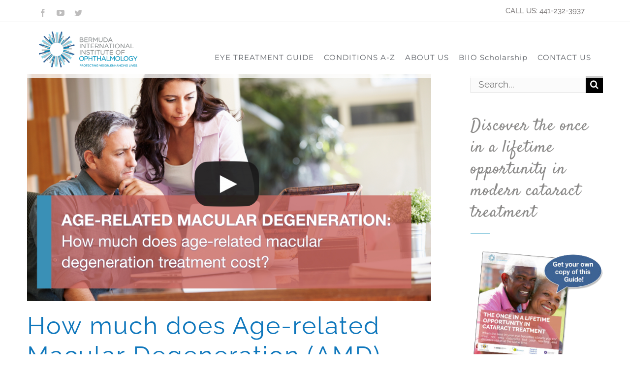

--- FILE ---
content_type: text/html
request_url: https://www.biio.bm/how-much-does-age-related-macular-degeneration-treatment-cost-vp/
body_size: 17219
content:
<!DOCTYPE html>
<html class="avada-html-layout-wide avada-html-header-position-top avada-header-color-not-opaque" lang="en-US" prefix="og: http://ogp.me/ns# fb: http://ogp.me/ns/fb#">
<head>
	<meta http-equiv="X-UA-Compatible" content="IE=edge" />
	<meta http-equiv="Content-Type" content="text/html; charset=utf-8"/>
	<meta name="viewport" content="width=device-width, initial-scale=1" />
	<meta name='robots' content='index, follow, max-image-preview:large, max-snippet:-1, max-video-preview:-1' />

	<!-- This site is optimized with the Yoast SEO plugin v22.0 - https://yoast.com/wordpress/plugins/seo/ -->
	<title>How much does Age related Macular Degeneration treatment cost? - Bermuda International Institute of Ophthalmology</title>
	<meta name="description" content="Age-related macular degeneration treatment cost is variable. It depends on the type of injection that’s used. The main injection that’s used is called Av..." />
	<link rel="canonical" href="https://www.biio.bm/how-much-does-age-related-macular-degeneration-treatment-cost-vp/" />
	<meta property="og:locale" content="en_US" />
	<meta property="og:type" content="article" />
	<meta property="og:title" content="How much does Age related Macular Degeneration treatment cost? - Bermuda International Institute of Ophthalmology" />
	<meta property="og:description" content="Age-related macular degeneration treatment cost is variable. It depends on the type of injection that’s used. The main injection that’s used is called Av..." />
	<meta property="og:url" content="https://www.biio.bm/how-much-does-age-related-macular-degeneration-treatment-cost-vp/" />
	<meta property="og:site_name" content="Bermuda International Institute of Ophthalmology" />
	<meta property="article:published_time" content="2018-10-18T12:03:50+00:00" />
	<meta property="article:modified_time" content="2018-10-23T11:56:12+00:00" />
	<meta property="og:image" content="https://www.biio.bm/wp-content/uploads/2018/10/BIIO-How-much-does-Age-related-Macular-Degeneration-treatment-cost-1.jpeg" />
	<meta property="og:image:width" content="800" />
	<meta property="og:image:height" content="450" />
	<meta property="og:image:type" content="image/jpeg" />
	<meta name="author" content="Leonard Teye-Botchway" />
	<meta name="twitter:card" content="summary_large_image" />
	<meta name="twitter:label1" content="Written by" />
	<meta name="twitter:data1" content="Leonard Teye-Botchway" />
	<meta name="twitter:label2" content="Est. reading time" />
	<meta name="twitter:data2" content="2 minutes" />
	<script type="application/ld+json" class="yoast-schema-graph">{"@context":"https://schema.org","@graph":[{"@type":"WebPage","@id":"https://www.biio.bm/how-much-does-age-related-macular-degeneration-treatment-cost-vp/","url":"https://www.biio.bm/how-much-does-age-related-macular-degeneration-treatment-cost-vp/","name":"How much does Age related Macular Degeneration treatment cost? - Bermuda International Institute of Ophthalmology","isPartOf":{"@id":"https://www.biio.bm/#website"},"primaryImageOfPage":{"@id":"https://www.biio.bm/how-much-does-age-related-macular-degeneration-treatment-cost-vp/#primaryimage"},"image":{"@id":"https://www.biio.bm/how-much-does-age-related-macular-degeneration-treatment-cost-vp/#primaryimage"},"thumbnailUrl":"https://www.biio.bm/wp-content/uploads/2018/10/BIIO-How-much-does-Age-related-Macular-Degeneration-treatment-cost-1.jpeg","datePublished":"2018-10-18T12:03:50+00:00","dateModified":"2018-10-23T11:56:12+00:00","author":{"@id":"https://www.biio.bm/#/schema/person/d7a65409ca6989aacbfcd461b0669cf9"},"description":"Age-related macular degeneration treatment cost is variable. It depends on the type of injection that’s used. The main injection that’s used is called Av...","breadcrumb":{"@id":"https://www.biio.bm/how-much-does-age-related-macular-degeneration-treatment-cost-vp/#breadcrumb"},"inLanguage":"en-US","potentialAction":[{"@type":"ReadAction","target":["https://www.biio.bm/how-much-does-age-related-macular-degeneration-treatment-cost-vp/"]}]},{"@type":"ImageObject","inLanguage":"en-US","@id":"https://www.biio.bm/how-much-does-age-related-macular-degeneration-treatment-cost-vp/#primaryimage","url":"https://www.biio.bm/wp-content/uploads/2018/10/BIIO-How-much-does-Age-related-Macular-Degeneration-treatment-cost-1.jpeg","contentUrl":"https://www.biio.bm/wp-content/uploads/2018/10/BIIO-How-much-does-Age-related-Macular-Degeneration-treatment-cost-1.jpeg","width":800,"height":450},{"@type":"BreadcrumbList","@id":"https://www.biio.bm/how-much-does-age-related-macular-degeneration-treatment-cost-vp/#breadcrumb","itemListElement":[{"@type":"ListItem","position":1,"name":"Home","item":"https://www.biio.bm/"},{"@type":"ListItem","position":2,"name":"How much does Age related Macular Degeneration treatment cost?"}]},{"@type":"WebSite","@id":"https://www.biio.bm/#website","url":"https://www.biio.bm/","name":"Bermuda International Institute of Ophthalmology","description":"Your Bermuda Eye Doctor","potentialAction":[{"@type":"SearchAction","target":{"@type":"EntryPoint","urlTemplate":"https://www.biio.bm/?s={search_term_string}"},"query-input":"required name=search_term_string"}],"inLanguage":"en-US"},{"@type":"Person","@id":"https://www.biio.bm/#/schema/person/d7a65409ca6989aacbfcd461b0669cf9","name":"Leonard Teye-Botchway","image":{"@type":"ImageObject","inLanguage":"en-US","@id":"https://www.biio.bm/#/schema/person/image/","url":"https://secure.gravatar.com/avatar/9a3d5ccce5b044129d09634ccf8e0ff3?s=96&d=mm&r=g","contentUrl":"https://secure.gravatar.com/avatar/9a3d5ccce5b044129d09634ccf8e0ff3?s=96&d=mm&r=g","caption":"Leonard Teye-Botchway"},"url":"https://www.biio.bm/author/leonard-teye-botchway/"}]}</script>
	<!-- / Yoast SEO plugin. -->


<link rel="alternate" type="application/rss+xml" title="Bermuda International Institute of Ophthalmology &raquo; Feed" href="https://www.biio.bm/feed/" />
<link rel="alternate" type="application/rss+xml" title="Bermuda International Institute of Ophthalmology &raquo; Comments Feed" href="https://www.biio.bm/comments/feed/" />
					<link rel="shortcut icon" href="https://www.biio.bm/wp-content/uploads/2020/02/favicon-32x32-Bermuda-International-Institute-of-Opthalmology.jpg.png" type="image/x-icon" />
		
					<!-- For iPhone -->
			<link rel="apple-touch-icon" href="https://www.biio.bm/wp-content/uploads/2020/02/apple-icon-57x57Bermuda-International-Institute-of-Opthalmology.png">
		
					<!-- For iPhone Retina display -->
			<link rel="apple-touch-icon" sizes="180x180" href="https://www.biio.bm/wp-content/uploads/2020/02/apple-icon-114x114-Bermuda-International-Institute-of-Opthalmology.png">
		
					<!-- For iPad -->
			<link rel="apple-touch-icon" sizes="152x152" href="https://www.biio.bm/wp-content/uploads/2020/02/apple-icon-72x72Bermuda-International-Institute-of-Opthalmology.png">
		
					<!-- For iPad Retina display -->
			<link rel="apple-touch-icon" sizes="167x167" href="https://www.biio.bm/wp-content/uploads/2020/02/apple-icon-144x144Bermuda-International-Institute-of-Opthalmology.png">
		
		
		<meta property="og:title" content="How much does Age related Macular Degeneration treatment cost?"/>
		<meta property="og:type" content="article"/>
		<meta property="og:url" content="https://www.biio.bm/how-much-does-age-related-macular-degeneration-treatment-cost-vp/"/>
		<meta property="og:site_name" content="Bermuda International Institute of Ophthalmology"/>
		<meta property="og:description" content="How much does Age-related Macular Degeneration (AMD) treatment cost? 

The treatment cost is variable. It depends on the type of injection that’s used. The main injection that’s used is called Avastin, and there are also other injections called Eylea and Lucentis"/>

									<meta property="og:image" content="https://www.biio.bm/wp-content/uploads/2018/10/BIIO-How-much-does-Age-related-Macular-Degeneration-treatment-cost-1.jpeg"/>
							<script type="text/javascript">
/* <![CDATA[ */
window._wpemojiSettings = {"baseUrl":"https:\/\/s.w.org\/images\/core\/emoji\/14.0.0\/72x72\/","ext":".png","svgUrl":"https:\/\/s.w.org\/images\/core\/emoji\/14.0.0\/svg\/","svgExt":".svg","source":{"concatemoji":"https:\/\/www.biio.bm\/wp-includes\/js\/wp-emoji-release.min.js?ver=6.4.6"}};
/*! This file is auto-generated */
!function(i,n){var o,s,e;function c(e){try{var t={supportTests:e,timestamp:(new Date).valueOf()};sessionStorage.setItem(o,JSON.stringify(t))}catch(e){}}function p(e,t,n){e.clearRect(0,0,e.canvas.width,e.canvas.height),e.fillText(t,0,0);var t=new Uint32Array(e.getImageData(0,0,e.canvas.width,e.canvas.height).data),r=(e.clearRect(0,0,e.canvas.width,e.canvas.height),e.fillText(n,0,0),new Uint32Array(e.getImageData(0,0,e.canvas.width,e.canvas.height).data));return t.every(function(e,t){return e===r[t]})}function u(e,t,n){switch(t){case"flag":return n(e,"\ud83c\udff3\ufe0f\u200d\u26a7\ufe0f","\ud83c\udff3\ufe0f\u200b\u26a7\ufe0f")?!1:!n(e,"\ud83c\uddfa\ud83c\uddf3","\ud83c\uddfa\u200b\ud83c\uddf3")&&!n(e,"\ud83c\udff4\udb40\udc67\udb40\udc62\udb40\udc65\udb40\udc6e\udb40\udc67\udb40\udc7f","\ud83c\udff4\u200b\udb40\udc67\u200b\udb40\udc62\u200b\udb40\udc65\u200b\udb40\udc6e\u200b\udb40\udc67\u200b\udb40\udc7f");case"emoji":return!n(e,"\ud83e\udef1\ud83c\udffb\u200d\ud83e\udef2\ud83c\udfff","\ud83e\udef1\ud83c\udffb\u200b\ud83e\udef2\ud83c\udfff")}return!1}function f(e,t,n){var r="undefined"!=typeof WorkerGlobalScope&&self instanceof WorkerGlobalScope?new OffscreenCanvas(300,150):i.createElement("canvas"),a=r.getContext("2d",{willReadFrequently:!0}),o=(a.textBaseline="top",a.font="600 32px Arial",{});return e.forEach(function(e){o[e]=t(a,e,n)}),o}function t(e){var t=i.createElement("script");t.src=e,t.defer=!0,i.head.appendChild(t)}"undefined"!=typeof Promise&&(o="wpEmojiSettingsSupports",s=["flag","emoji"],n.supports={everything:!0,everythingExceptFlag:!0},e=new Promise(function(e){i.addEventListener("DOMContentLoaded",e,{once:!0})}),new Promise(function(t){var n=function(){try{var e=JSON.parse(sessionStorage.getItem(o));if("object"==typeof e&&"number"==typeof e.timestamp&&(new Date).valueOf()<e.timestamp+604800&&"object"==typeof e.supportTests)return e.supportTests}catch(e){}return null}();if(!n){if("undefined"!=typeof Worker&&"undefined"!=typeof OffscreenCanvas&&"undefined"!=typeof URL&&URL.createObjectURL&&"undefined"!=typeof Blob)try{var e="postMessage("+f.toString()+"("+[JSON.stringify(s),u.toString(),p.toString()].join(",")+"));",r=new Blob([e],{type:"text/javascript"}),a=new Worker(URL.createObjectURL(r),{name:"wpTestEmojiSupports"});return void(a.onmessage=function(e){c(n=e.data),a.terminate(),t(n)})}catch(e){}c(n=f(s,u,p))}t(n)}).then(function(e){for(var t in e)n.supports[t]=e[t],n.supports.everything=n.supports.everything&&n.supports[t],"flag"!==t&&(n.supports.everythingExceptFlag=n.supports.everythingExceptFlag&&n.supports[t]);n.supports.everythingExceptFlag=n.supports.everythingExceptFlag&&!n.supports.flag,n.DOMReady=!1,n.readyCallback=function(){n.DOMReady=!0}}).then(function(){return e}).then(function(){var e;n.supports.everything||(n.readyCallback(),(e=n.source||{}).concatemoji?t(e.concatemoji):e.wpemoji&&e.twemoji&&(t(e.twemoji),t(e.wpemoji)))}))}((window,document),window._wpemojiSettings);
/* ]]> */
</script>
<style id='wp-emoji-styles-inline-css' type='text/css'>

	img.wp-smiley, img.emoji {
		display: inline !important;
		border: none !important;
		box-shadow: none !important;
		height: 1em !important;
		width: 1em !important;
		margin: 0 0.07em !important;
		vertical-align: -0.1em !important;
		background: none !important;
		padding: 0 !important;
	}
</style>
<style id='classic-theme-styles-inline-css' type='text/css'>
/*! This file is auto-generated */
.wp-block-button__link{color:#fff;background-color:#32373c;border-radius:9999px;box-shadow:none;text-decoration:none;padding:calc(.667em + 2px) calc(1.333em + 2px);font-size:1.125em}.wp-block-file__button{background:#32373c;color:#fff;text-decoration:none}
</style>
<style id='global-styles-inline-css' type='text/css'>
body{--wp--preset--color--black: #000000;--wp--preset--color--cyan-bluish-gray: #abb8c3;--wp--preset--color--white: #ffffff;--wp--preset--color--pale-pink: #f78da7;--wp--preset--color--vivid-red: #cf2e2e;--wp--preset--color--luminous-vivid-orange: #ff6900;--wp--preset--color--luminous-vivid-amber: #fcb900;--wp--preset--color--light-green-cyan: #7bdcb5;--wp--preset--color--vivid-green-cyan: #00d084;--wp--preset--color--pale-cyan-blue: #8ed1fc;--wp--preset--color--vivid-cyan-blue: #0693e3;--wp--preset--color--vivid-purple: #9b51e0;--wp--preset--gradient--vivid-cyan-blue-to-vivid-purple: linear-gradient(135deg,rgba(6,147,227,1) 0%,rgb(155,81,224) 100%);--wp--preset--gradient--light-green-cyan-to-vivid-green-cyan: linear-gradient(135deg,rgb(122,220,180) 0%,rgb(0,208,130) 100%);--wp--preset--gradient--luminous-vivid-amber-to-luminous-vivid-orange: linear-gradient(135deg,rgba(252,185,0,1) 0%,rgba(255,105,0,1) 100%);--wp--preset--gradient--luminous-vivid-orange-to-vivid-red: linear-gradient(135deg,rgba(255,105,0,1) 0%,rgb(207,46,46) 100%);--wp--preset--gradient--very-light-gray-to-cyan-bluish-gray: linear-gradient(135deg,rgb(238,238,238) 0%,rgb(169,184,195) 100%);--wp--preset--gradient--cool-to-warm-spectrum: linear-gradient(135deg,rgb(74,234,220) 0%,rgb(151,120,209) 20%,rgb(207,42,186) 40%,rgb(238,44,130) 60%,rgb(251,105,98) 80%,rgb(254,248,76) 100%);--wp--preset--gradient--blush-light-purple: linear-gradient(135deg,rgb(255,206,236) 0%,rgb(152,150,240) 100%);--wp--preset--gradient--blush-bordeaux: linear-gradient(135deg,rgb(254,205,165) 0%,rgb(254,45,45) 50%,rgb(107,0,62) 100%);--wp--preset--gradient--luminous-dusk: linear-gradient(135deg,rgb(255,203,112) 0%,rgb(199,81,192) 50%,rgb(65,88,208) 100%);--wp--preset--gradient--pale-ocean: linear-gradient(135deg,rgb(255,245,203) 0%,rgb(182,227,212) 50%,rgb(51,167,181) 100%);--wp--preset--gradient--electric-grass: linear-gradient(135deg,rgb(202,248,128) 0%,rgb(113,206,126) 100%);--wp--preset--gradient--midnight: linear-gradient(135deg,rgb(2,3,129) 0%,rgb(40,116,252) 100%);--wp--preset--font-size--small: 13.5px;--wp--preset--font-size--medium: 20px;--wp--preset--font-size--large: 27px;--wp--preset--font-size--x-large: 42px;--wp--preset--font-size--normal: 18px;--wp--preset--font-size--xlarge: 36px;--wp--preset--font-size--huge: 54px;--wp--preset--spacing--20: 0.44rem;--wp--preset--spacing--30: 0.67rem;--wp--preset--spacing--40: 1rem;--wp--preset--spacing--50: 1.5rem;--wp--preset--spacing--60: 2.25rem;--wp--preset--spacing--70: 3.38rem;--wp--preset--spacing--80: 5.06rem;--wp--preset--shadow--natural: 6px 6px 9px rgba(0, 0, 0, 0.2);--wp--preset--shadow--deep: 12px 12px 50px rgba(0, 0, 0, 0.4);--wp--preset--shadow--sharp: 6px 6px 0px rgba(0, 0, 0, 0.2);--wp--preset--shadow--outlined: 6px 6px 0px -3px rgba(255, 255, 255, 1), 6px 6px rgba(0, 0, 0, 1);--wp--preset--shadow--crisp: 6px 6px 0px rgba(0, 0, 0, 1);}:where(.is-layout-flex){gap: 0.5em;}:where(.is-layout-grid){gap: 0.5em;}body .is-layout-flow > .alignleft{float: left;margin-inline-start: 0;margin-inline-end: 2em;}body .is-layout-flow > .alignright{float: right;margin-inline-start: 2em;margin-inline-end: 0;}body .is-layout-flow > .aligncenter{margin-left: auto !important;margin-right: auto !important;}body .is-layout-constrained > .alignleft{float: left;margin-inline-start: 0;margin-inline-end: 2em;}body .is-layout-constrained > .alignright{float: right;margin-inline-start: 2em;margin-inline-end: 0;}body .is-layout-constrained > .aligncenter{margin-left: auto !important;margin-right: auto !important;}body .is-layout-constrained > :where(:not(.alignleft):not(.alignright):not(.alignfull)){max-width: var(--wp--style--global--content-size);margin-left: auto !important;margin-right: auto !important;}body .is-layout-constrained > .alignwide{max-width: var(--wp--style--global--wide-size);}body .is-layout-flex{display: flex;}body .is-layout-flex{flex-wrap: wrap;align-items: center;}body .is-layout-flex > *{margin: 0;}body .is-layout-grid{display: grid;}body .is-layout-grid > *{margin: 0;}:where(.wp-block-columns.is-layout-flex){gap: 2em;}:where(.wp-block-columns.is-layout-grid){gap: 2em;}:where(.wp-block-post-template.is-layout-flex){gap: 1.25em;}:where(.wp-block-post-template.is-layout-grid){gap: 1.25em;}.has-black-color{color: var(--wp--preset--color--black) !important;}.has-cyan-bluish-gray-color{color: var(--wp--preset--color--cyan-bluish-gray) !important;}.has-white-color{color: var(--wp--preset--color--white) !important;}.has-pale-pink-color{color: var(--wp--preset--color--pale-pink) !important;}.has-vivid-red-color{color: var(--wp--preset--color--vivid-red) !important;}.has-luminous-vivid-orange-color{color: var(--wp--preset--color--luminous-vivid-orange) !important;}.has-luminous-vivid-amber-color{color: var(--wp--preset--color--luminous-vivid-amber) !important;}.has-light-green-cyan-color{color: var(--wp--preset--color--light-green-cyan) !important;}.has-vivid-green-cyan-color{color: var(--wp--preset--color--vivid-green-cyan) !important;}.has-pale-cyan-blue-color{color: var(--wp--preset--color--pale-cyan-blue) !important;}.has-vivid-cyan-blue-color{color: var(--wp--preset--color--vivid-cyan-blue) !important;}.has-vivid-purple-color{color: var(--wp--preset--color--vivid-purple) !important;}.has-black-background-color{background-color: var(--wp--preset--color--black) !important;}.has-cyan-bluish-gray-background-color{background-color: var(--wp--preset--color--cyan-bluish-gray) !important;}.has-white-background-color{background-color: var(--wp--preset--color--white) !important;}.has-pale-pink-background-color{background-color: var(--wp--preset--color--pale-pink) !important;}.has-vivid-red-background-color{background-color: var(--wp--preset--color--vivid-red) !important;}.has-luminous-vivid-orange-background-color{background-color: var(--wp--preset--color--luminous-vivid-orange) !important;}.has-luminous-vivid-amber-background-color{background-color: var(--wp--preset--color--luminous-vivid-amber) !important;}.has-light-green-cyan-background-color{background-color: var(--wp--preset--color--light-green-cyan) !important;}.has-vivid-green-cyan-background-color{background-color: var(--wp--preset--color--vivid-green-cyan) !important;}.has-pale-cyan-blue-background-color{background-color: var(--wp--preset--color--pale-cyan-blue) !important;}.has-vivid-cyan-blue-background-color{background-color: var(--wp--preset--color--vivid-cyan-blue) !important;}.has-vivid-purple-background-color{background-color: var(--wp--preset--color--vivid-purple) !important;}.has-black-border-color{border-color: var(--wp--preset--color--black) !important;}.has-cyan-bluish-gray-border-color{border-color: var(--wp--preset--color--cyan-bluish-gray) !important;}.has-white-border-color{border-color: var(--wp--preset--color--white) !important;}.has-pale-pink-border-color{border-color: var(--wp--preset--color--pale-pink) !important;}.has-vivid-red-border-color{border-color: var(--wp--preset--color--vivid-red) !important;}.has-luminous-vivid-orange-border-color{border-color: var(--wp--preset--color--luminous-vivid-orange) !important;}.has-luminous-vivid-amber-border-color{border-color: var(--wp--preset--color--luminous-vivid-amber) !important;}.has-light-green-cyan-border-color{border-color: var(--wp--preset--color--light-green-cyan) !important;}.has-vivid-green-cyan-border-color{border-color: var(--wp--preset--color--vivid-green-cyan) !important;}.has-pale-cyan-blue-border-color{border-color: var(--wp--preset--color--pale-cyan-blue) !important;}.has-vivid-cyan-blue-border-color{border-color: var(--wp--preset--color--vivid-cyan-blue) !important;}.has-vivid-purple-border-color{border-color: var(--wp--preset--color--vivid-purple) !important;}.has-vivid-cyan-blue-to-vivid-purple-gradient-background{background: var(--wp--preset--gradient--vivid-cyan-blue-to-vivid-purple) !important;}.has-light-green-cyan-to-vivid-green-cyan-gradient-background{background: var(--wp--preset--gradient--light-green-cyan-to-vivid-green-cyan) !important;}.has-luminous-vivid-amber-to-luminous-vivid-orange-gradient-background{background: var(--wp--preset--gradient--luminous-vivid-amber-to-luminous-vivid-orange) !important;}.has-luminous-vivid-orange-to-vivid-red-gradient-background{background: var(--wp--preset--gradient--luminous-vivid-orange-to-vivid-red) !important;}.has-very-light-gray-to-cyan-bluish-gray-gradient-background{background: var(--wp--preset--gradient--very-light-gray-to-cyan-bluish-gray) !important;}.has-cool-to-warm-spectrum-gradient-background{background: var(--wp--preset--gradient--cool-to-warm-spectrum) !important;}.has-blush-light-purple-gradient-background{background: var(--wp--preset--gradient--blush-light-purple) !important;}.has-blush-bordeaux-gradient-background{background: var(--wp--preset--gradient--blush-bordeaux) !important;}.has-luminous-dusk-gradient-background{background: var(--wp--preset--gradient--luminous-dusk) !important;}.has-pale-ocean-gradient-background{background: var(--wp--preset--gradient--pale-ocean) !important;}.has-electric-grass-gradient-background{background: var(--wp--preset--gradient--electric-grass) !important;}.has-midnight-gradient-background{background: var(--wp--preset--gradient--midnight) !important;}.has-small-font-size{font-size: var(--wp--preset--font-size--small) !important;}.has-medium-font-size{font-size: var(--wp--preset--font-size--medium) !important;}.has-large-font-size{font-size: var(--wp--preset--font-size--large) !important;}.has-x-large-font-size{font-size: var(--wp--preset--font-size--x-large) !important;}
.wp-block-navigation a:where(:not(.wp-element-button)){color: inherit;}
:where(.wp-block-post-template.is-layout-flex){gap: 1.25em;}:where(.wp-block-post-template.is-layout-grid){gap: 1.25em;}
:where(.wp-block-columns.is-layout-flex){gap: 2em;}:where(.wp-block-columns.is-layout-grid){gap: 2em;}
.wp-block-pullquote{font-size: 1.5em;line-height: 1.6;}
</style>
<link rel='stylesheet' id='topbar-css' href='https://www.biio.bm/wp-content/plugins/top-bar/inc/../css/topbar_style.css?ver=6.4.6' type='text/css' media='all' />
<!--[if IE]>
<link rel='stylesheet' id='avada-IE-css' href='https://www.biio.bm/wp-content/themes/Avada/assets/css/dynamic/ie.min.css?ver=7.3.1' type='text/css' media='all' />
<style id='avada-IE-inline-css' type='text/css'>
.avada-select-parent .select-arrow{background-color:#fbfbfb}
.select-arrow{background-color:#fbfbfb}
</style>
<![endif]-->
<link rel='stylesheet' id='fusion-dynamic-css-css' href='https://www.biio.bm/wp-content/uploads/fusion-styles/1f9ca031642523a89df53807d52ed5cc.min.css?ver=3.3.1' type='text/css' media='all' />
<script type="text/javascript" src="https://www.biio.bm/wp-includes/js/jquery/jquery.min.js?ver=3.7.1" id="jquery-core-js"></script>
<script type="text/javascript" src="https://www.biio.bm/wp-includes/js/jquery/jquery-migrate.min.js?ver=3.4.1" id="jquery-migrate-js"></script>
<script type="text/javascript" id="topbar_frontjs-js-extra">
/* <![CDATA[ */
var tpbr_settings = {"fixed":"fixed","user_who":"notloggedin","guests_or_users":"all","message":"Free screening for Diabetic Retinopathy November 15, 2022","status":"inactive","yn_button":"button","color":"#c96862","button_text":"More Info","button_url":"\/wp-content\/uploads\/2022\/11\/BIIO-Flyer.pdf","button_behavior":"newwindow","is_admin_bar":"no","detect_sticky":"1"};
/* ]]> */
</script>
<script type="text/javascript" src="https://www.biio.bm/wp-content/plugins/top-bar/inc/../js/tpbr_front.min.js?ver=6.4.6" id="topbar_frontjs-js"></script>
<link rel="https://api.w.org/" href="https://www.biio.bm/wp-json/" /><link rel="alternate" type="application/json" href="https://www.biio.bm/wp-json/wp/v2/posts/5344" /><link rel="EditURI" type="application/rsd+xml" title="RSD" href="https://www.biio.bm/xmlrpc.php?rsd" />
<meta name="generator" content="WordPress 6.4.6" />
<link rel='shortlink' href='https://www.biio.bm/?p=5344' />
<link rel="alternate" type="application/json+oembed" href="https://www.biio.bm/wp-json/oembed/1.0/embed?url=https%3A%2F%2Fwww.biio.bm%2Fhow-much-does-age-related-macular-degeneration-treatment-cost-vp%2F" />
<link rel="alternate" type="text/xml+oembed" href="https://www.biio.bm/wp-json/oembed/1.0/embed?url=https%3A%2F%2Fwww.biio.bm%2Fhow-much-does-age-related-macular-degeneration-treatment-cost-vp%2F&#038;format=xml" />
<style type="text/css" id="css-fb-visibility">@media screen and (max-width: 640px){body:not(.fusion-builder-ui-wireframe) .fusion-no-small-visibility{display:none !important;}body:not(.fusion-builder-ui-wireframe) .sm-text-align-center{text-align:center !important;}body:not(.fusion-builder-ui-wireframe) .sm-text-align-left{text-align:left !important;}body:not(.fusion-builder-ui-wireframe) .sm-text-align-right{text-align:right !important;}body:not(.fusion-builder-ui-wireframe) .sm-mx-auto{margin-left:auto !important;margin-right:auto !important;}body:not(.fusion-builder-ui-wireframe) .sm-ml-auto{margin-left:auto !important;}body:not(.fusion-builder-ui-wireframe) .sm-mr-auto{margin-right:auto !important;}body:not(.fusion-builder-ui-wireframe) .fusion-absolute-position-small{position:absolute;top:auto;width:100%;}}@media screen and (min-width: 641px) and (max-width: 1024px){body:not(.fusion-builder-ui-wireframe) .fusion-no-medium-visibility{display:none !important;}body:not(.fusion-builder-ui-wireframe) .md-text-align-center{text-align:center !important;}body:not(.fusion-builder-ui-wireframe) .md-text-align-left{text-align:left !important;}body:not(.fusion-builder-ui-wireframe) .md-text-align-right{text-align:right !important;}body:not(.fusion-builder-ui-wireframe) .md-mx-auto{margin-left:auto !important;margin-right:auto !important;}body:not(.fusion-builder-ui-wireframe) .md-ml-auto{margin-left:auto !important;}body:not(.fusion-builder-ui-wireframe) .md-mr-auto{margin-right:auto !important;}body:not(.fusion-builder-ui-wireframe) .fusion-absolute-position-medium{position:absolute;top:auto;width:100%;}}@media screen and (min-width: 1025px){body:not(.fusion-builder-ui-wireframe) .fusion-no-large-visibility{display:none !important;}body:not(.fusion-builder-ui-wireframe) .lg-text-align-center{text-align:center !important;}body:not(.fusion-builder-ui-wireframe) .lg-text-align-left{text-align:left !important;}body:not(.fusion-builder-ui-wireframe) .lg-text-align-right{text-align:right !important;}body:not(.fusion-builder-ui-wireframe) .lg-mx-auto{margin-left:auto !important;margin-right:auto !important;}body:not(.fusion-builder-ui-wireframe) .lg-ml-auto{margin-left:auto !important;}body:not(.fusion-builder-ui-wireframe) .lg-mr-auto{margin-right:auto !important;}body:not(.fusion-builder-ui-wireframe) .fusion-absolute-position-large{position:absolute;top:auto;width:100%;}}</style><style type="text/css">.broken_link, a.broken_link {
	text-decoration: line-through;
}</style>		<script type="text/javascript">
			var doc = document.documentElement;
			doc.setAttribute( 'data-useragent', navigator.userAgent );
		</script>
		<!-- Global site tag (gtag.js) - Google Analytics -->
<script async src="https://www.googletagmanager.com/gtag/js?id=UA-139972741-1"></script>
<script>
  window.dataLayer = window.dataLayer || [];
  function gtag(){dataLayer.push(arguments);}
  gtag('js', new Date());

  gtag('config', 'UA-139972741-1');
</script>
	</head>

<body class="post-template-default single single-post postid-5344 single-format-standard fusion-image-hovers fusion-pagination-sizing fusion-button_size-large fusion-button_type-flat fusion-button_span-no avada-image-rollover-circle-yes avada-image-rollover-yes avada-image-rollover-direction-center_vertical fusion-body ltr fusion-sticky-header no-tablet-sticky-header no-mobile-sticky-header avada-has-rev-slider-styles fusion-disable-outline fusion-sub-menu-fade mobile-logo-pos-left layout-wide-mode avada-has-boxed-modal-shadow-none layout-scroll-offset-full avada-has-zero-margin-offset-top has-sidebar fusion-top-header menu-text-align-center mobile-menu-design-modern fusion-show-pagination-text fusion-header-layout-v2 avada-responsive avada-footer-fx-none avada-menu-highlight-style-arrow fusion-search-form-classic fusion-main-menu-search-dropdown fusion-avatar-square avada-dropdown-styles avada-blog-layout-medium avada-blog-archive-layout-medium avada-header-shadow-no avada-menu-icon-position-left avada-has-megamenu-shadow avada-has-mainmenu-dropdown-divider avada-has-header-100-width avada-has-pagetitle-bg-full avada-has-100-footer avada-has-breadcrumb-mobile-hidden avada-has-titlebar-hide avada-has-footer-widget-bg-image avada-social-full-transparent avada-has-pagination-padding avada-flyout-menu-direction-fade avada-ec-views-v1" >
		<a class="skip-link screen-reader-text" href="#content">Skip to content</a>

	<div id="boxed-wrapper">
		<div class="fusion-sides-frame"></div>
		<div id="wrapper" class="fusion-wrapper">
			<div id="home" style="position:relative;top:-1px;"></div>
			
				
			<header class="fusion-header-wrapper">
				<div class="fusion-header-v2 fusion-logo-alignment fusion-logo-left fusion-sticky-menu- fusion-sticky-logo-1 fusion-mobile-logo-1  fusion-mobile-menu-design-modern">
					
<div class="fusion-secondary-header">
	<div class="fusion-row">
					<div class="fusion-alignleft">
				<div class="fusion-social-links-header"><div class="fusion-social-networks"><div class="fusion-social-networks-wrapper"><a  class="fusion-social-network-icon fusion-tooltip fusion-facebook fusion-icon-facebook" style data-placement="bottom" data-title="Facebook" data-toggle="tooltip" title="Facebook" href="https://www.facebook.com/Bermuda-International-Institute-of-Ophthalmology-778781975805020" target="_blank" rel="noopener noreferrer"><span class="screen-reader-text">Facebook</span></a><a  class="fusion-social-network-icon fusion-tooltip fusion-youtube fusion-icon-youtube" style data-placement="bottom" data-title="YouTube" data-toggle="tooltip" title="YouTube" href="https://www.youtube.com/channel/UCwd3vaY0WwnXT7f-gb3bZUA" target="_blank" rel="noopener noreferrer"><span class="screen-reader-text">YouTube</span></a><a  class="fusion-social-network-icon fusion-tooltip fusion-twitter fusion-icon-twitter" style data-placement="bottom" data-title="Twitter" data-toggle="tooltip" title="Twitter" href="https://twitter.com/BermudaInterna1" target="_blank" rel="noopener noreferrer"><span class="screen-reader-text">Twitter</span></a></div></div></div>			</div>
							<div class="fusion-alignright">
				<nav class="fusion-secondary-menu" role="navigation" aria-label="Secondary Menu"><ul id="menu-top-menu" class="menu"><li  id="menu-item-6374"  class="menu-item menu-item-type-custom menu-item-object-custom menu-item-6374"  data-item-id="6374"><a  href="tel:4412323937" class="fusion-arrow-highlight"><span class="menu-text">CALL US: 441-232-3937<span class="fusion-arrow-svg"><svg height="20px" width="23px">
					<path d="M0 0 L11.5 20 L23 0 Z" fill="rgba(255,255,255,0.8)" class="header_border_color_stroke" stroke-width="1"/>
					</svg></span></span></a></li></ul></nav><nav class="fusion-mobile-nav-holder fusion-mobile-menu-text-align-left" aria-label="Secondary Mobile Menu"></nav>			</div>
			</div>
</div>
<div class="fusion-header-sticky-height"></div>
<div class="fusion-header">
	<div class="fusion-row">
					<div class="fusion-logo" data-margin-top="19px" data-margin-bottom="17px" data-margin-left="0px" data-margin-right="0px">
			<a class="fusion-logo-link"  href="https://www.biio.bm/" >

						<!-- standard logo -->
			<img src="https://www.biio.bm/wp-content/uploads/2019/04/Bermuda-International-Institute-of-Ophthalmology-V2.png" srcset="https://www.biio.bm/wp-content/uploads/2019/04/Bermuda-International-Institute-of-Ophthalmology-V2.png 1x, https://www.biio.bm/wp-content/uploads/2019/04/Bermuda-International-Institute-of-Ophthalmology-retina-V2.png 2x" width="200" height="73" style="max-height:73px;height:auto;" alt="Bermuda International Institute of Ophthalmology Logo" data-retina_logo_url="https://www.biio.bm/wp-content/uploads/2019/04/Bermuda-International-Institute-of-Ophthalmology-retina-V2.png" class="fusion-standard-logo" />

											<!-- mobile logo -->
				<img src="https://www.biio.bm/wp-content/uploads/2019/04/Bermuda-International-Institute-of-Ophthalmology-V2.png" srcset="https://www.biio.bm/wp-content/uploads/2019/04/Bermuda-International-Institute-of-Ophthalmology-V2.png 1x, https://www.biio.bm/wp-content/uploads/2019/04/Bermuda-International-Institute-of-Ophthalmology-retina-V2.png 2x" width="200" height="73" style="max-height:73px;height:auto;" alt="Bermuda International Institute of Ophthalmology Logo" data-retina_logo_url="https://www.biio.bm/wp-content/uploads/2019/04/Bermuda-International-Institute-of-Ophthalmology-retina-V2.png" class="fusion-mobile-logo" />
			
											<!-- sticky header logo -->
				<img src="https://www.biio.bm/wp-content/uploads/2019/04/Bermuda-International-Institute-of-Ophthalmology-V2.png" srcset="https://www.biio.bm/wp-content/uploads/2019/04/Bermuda-International-Institute-of-Ophthalmology-V2.png 1x, https://www.biio.bm/wp-content/uploads/2019/04/Bermuda-International-Institute-of-Ophthalmology-retina-V2.png 2x" width="200" height="73" style="max-height:73px;height:auto;" alt="Bermuda International Institute of Ophthalmology Logo" data-retina_logo_url="https://www.biio.bm/wp-content/uploads/2019/04/Bermuda-International-Institute-of-Ophthalmology-retina-V2.png" class="fusion-sticky-logo" />
					</a>
		</div>		<nav class="fusion-main-menu" aria-label="Main Menu"><ul id="menu-main-menu" class="fusion-menu"><li  id="menu-item-5409"  class="menu-item menu-item-type-post_type menu-item-object-page menu-item-has-children menu-item-5409 fusion-megamenu-menu "  data-item-id="5409"><a  href="https://www.biio.bm/treatments-overview/" class="fusion-arrow-highlight"><span class="menu-text">EYE TREATMENT GUIDE<span class="fusion-arrow-svg"><svg height="20px" width="23px">
					<path d="M0 0 L11.5 20 L23 0 Z" fill="rgba(255,255,255,0.8)" class="header_border_color_stroke" stroke-width="1"/>
					</svg></span><span class="fusion-dropdown-svg"><svg height="20px" width="23px">
						<path d="M0 20 L11.5 0 L23 20 Z" fill="rgba(255,255,255,0.95)"/>
						</svg></span></span></a><div class="fusion-megamenu-wrapper fusion-columns-5 columns-per-row-5 columns-5 col-span-12 fusion-megamenu-fullwidth fusion-megamenu-width-site-width"><div class="row"><div class="fusion-megamenu-holder" style="width:1170px;" data-width="1170px"><ul class="fusion-megamenu"><li  id="menu-item-4849"  class="menu-item menu-item-type-post_type menu-item-object-page menu-item-has-children menu-item-4849 fusion-megamenu-submenu menu-item-has-link fusion-megamenu-columns-5 col-lg-2 col-md-2 col-sm-2" ><div class='fusion-megamenu-title'><a href="https://www.biio.bm/age-related-macular-degeneration/">AMD TREATMENT</a></div><ul class="sub-menu"><li  id="menu-item-4851"  class="menu-item menu-item-type-post_type menu-item-object-page menu-item-4851" ><a  href="https://www.biio.bm/age-related-macular-degeneration/" class="fusion-arrow-highlight"><span><span class="fusion-megamenu-bullet"></span>About Age-related Macular Degeneration (AMD)</span></a></li><li  id="menu-item-4850"  class="menu-item menu-item-type-post_type menu-item-object-page menu-item-4850" ><a  href="https://www.biio.bm/avastin-lucentis/" class="fusion-arrow-highlight"><span><span class="fusion-megamenu-bullet"></span>Avastin / Lucentis</span></a></li></ul></li><li  id="menu-item-4842"  class="menu-item menu-item-type-post_type menu-item-object-page menu-item-has-children menu-item-4842 fusion-megamenu-submenu menu-item-has-link fusion-megamenu-columns-5 col-lg-2 col-md-2 col-sm-2" ><div class='fusion-megamenu-title'><a href="https://www.biio.bm/cataracts/">CATARACT SURGERY</a></div><ul class="sub-menu"><li  id="menu-item-4844"  class="menu-item menu-item-type-post_type menu-item-object-page menu-item-4844" ><a  href="https://www.biio.bm/cataracts/" class="fusion-arrow-highlight"><span><span class="fusion-megamenu-bullet"></span>About Cataract</span></a></li><li  id="menu-item-4843"  class="menu-item menu-item-type-post_type menu-item-object-page menu-item-4843" ><a  href="https://www.biio.bm/cataract-surgery/" class="fusion-arrow-highlight"><span><span class="fusion-megamenu-bullet"></span>Cataract Surgery</span></a></li><li  id="menu-item-4845"  class="menu-item menu-item-type-post_type menu-item-object-page menu-item-4845" ><a  href="https://www.biio.bm/multifocal-lens-implantation/" class="fusion-arrow-highlight"><span><span class="fusion-megamenu-bullet"></span>Multifocal Lens Implantation</span></a></li></ul></li><li  id="menu-item-4846"  class="menu-item menu-item-type-post_type menu-item-object-page menu-item-has-children menu-item-4846 fusion-megamenu-submenu menu-item-has-link fusion-megamenu-columns-5 col-lg-2 col-md-2 col-sm-2" ><div class='fusion-megamenu-title'><a href="https://www.biio.bm/diabetic-retinopathy/">DIABETIC RETINOPATHY</a></div><ul class="sub-menu"><li  id="menu-item-4848"  class="menu-item menu-item-type-post_type menu-item-object-page menu-item-4848" ><a  href="https://www.biio.bm/diabetic-retinopathy/" class="fusion-arrow-highlight"><span><span class="fusion-megamenu-bullet"></span>About Diabetic Retinopathy</span></a></li><li  id="menu-item-4847"  class="menu-item menu-item-type-post_type menu-item-object-page menu-item-4847" ><a  href="https://www.biio.bm/scatter-laser-photocoagulation/" class="fusion-arrow-highlight"><span><span class="fusion-megamenu-bullet"></span>Scatter Laser Photocoagulation</span></a></li></ul></li><li  id="menu-item-4564"  class="menu-item menu-item-type-custom menu-item-object-custom menu-item-has-children menu-item-4564 fusion-megamenu-submenu menu-item-has-link fusion-megamenu-columns-5 col-lg-2 col-md-2 col-sm-2" ><div class='fusion-megamenu-title'><a href="https://www.biio.bm/glaucoma/">GLAUCOMA TREATMENT</a></div><ul class="sub-menu"><li  id="menu-item-4560"  class="menu-item menu-item-type-post_type menu-item-object-page menu-item-4560" ><a  href="https://www.biio.bm/glaucoma/" class="fusion-arrow-highlight"><span><span class="fusion-megamenu-bullet"></span>About Glaucoma</span></a></li><li  id="menu-item-4557"  class="menu-item menu-item-type-post_type menu-item-object-page menu-item-4557" ><a  href="https://www.biio.bm/argon-laser-trabeculoplasty-alt/" class="fusion-arrow-highlight"><span><span class="fusion-megamenu-bullet"></span>Argon Laser (ALT)</span></a></li><li  id="menu-item-4558"  class="menu-item menu-item-type-post_type menu-item-object-page menu-item-4558" ><a  href="https://www.biio.bm/selective-laser-trabeculoplasty-slt/" class="fusion-arrow-highlight"><span><span class="fusion-megamenu-bullet"></span>Selective Laser (SLT)</span></a></li><li  id="menu-item-4561"  class="menu-item menu-item-type-custom menu-item-object-custom menu-item-4561" ><a  href="https://www.biio.bm/treatments-overview/#tab-170b4708e13598459fc" class="fusion-arrow-highlight"><span><span class="fusion-megamenu-bullet"></span>Peripheral Iridotomy</span></a></li><li  id="menu-item-4562"  class="menu-item menu-item-type-custom menu-item-object-custom menu-item-4562" ><a  href="https://www.biio.bm/treatments-overview/#tab-bc9df68d6e9056a2120" class="fusion-arrow-highlight"><span><span class="fusion-megamenu-bullet"></span>Pan-Retinal Laser Photocoagulation</span></a></li><li  id="menu-item-4563"  class="menu-item menu-item-type-custom menu-item-object-custom menu-item-4563" ><a  href="https://www.biio.bm/treatments-overview/#tab-dfa65d2ea4dd03efe82" class="fusion-arrow-highlight"><span><span class="fusion-megamenu-bullet"></span>Laser Cyclophotocoagulation</span></a></li></ul></li><li  id="menu-item-5130"  class="menu-item menu-item-type-custom menu-item-object-custom menu-item-has-children menu-item-5130 fusion-megamenu-submenu fusion-megamenu-columns-5 col-lg-2 col-md-2 col-sm-2" ><div class='fusion-megamenu-title'><span>REFRACTIVE ERRORS</span></div><ul class="sub-menu"><li  id="menu-item-5127"  class="menu-item menu-item-type-post_type menu-item-object-page menu-item-5127" ><a  href="https://www.biio.bm/lasik/" class="fusion-arrow-highlight"><span><span class="fusion-megamenu-bullet"></span>LASIK</span></a></li><li  id="menu-item-5128"  class="menu-item menu-item-type-post_type menu-item-object-page menu-item-5128" ><a  href="https://www.biio.bm/lasik-smile/" class="fusion-arrow-highlight"><span><span class="fusion-megamenu-bullet"></span>LASIK SMILE</span></a></li><li  id="menu-item-5129"  class="menu-item menu-item-type-post_type menu-item-object-page menu-item-5129" ><a  href="https://www.biio.bm/lasik-presbyond/" class="fusion-arrow-highlight"><span><span class="fusion-megamenu-bullet"></span>LASIK PRESBYOND</span></a></li></ul></li></ul></div><div style="clear:both;"></div></div></div></li><li  id="menu-item-5588"  class="menu-item menu-item-type-post_type menu-item-object-page menu-item-has-children menu-item-5588 fusion-megamenu-menu "  data-item-id="5588"><a  href="https://www.biio.bm/condition-overview/" class="fusion-arrow-highlight"><span class="menu-text">CONDITIONS A-Z<span class="fusion-arrow-svg"><svg height="20px" width="23px">
					<path d="M0 0 L11.5 20 L23 0 Z" fill="rgba(255,255,255,0.8)" class="header_border_color_stroke" stroke-width="1"/>
					</svg></span><span class="fusion-dropdown-svg"><svg height="20px" width="23px">
						<path d="M0 20 L11.5 0 L23 20 Z" fill="rgba(255,255,255,0.95)"/>
						</svg></span></span></a><div class="fusion-megamenu-wrapper fusion-columns-3 columns-per-row-3 columns-3 col-span-12 fusion-megamenu-fullwidth fusion-megamenu-width-site-width"><div class="row"><div class="fusion-megamenu-holder" style="width:1170px;" data-width="1170px"><ul class="fusion-megamenu"><li  id="menu-item-5116"  class="menu-item menu-item-type-custom menu-item-object-custom menu-item-has-children menu-item-5116 fusion-megamenu-submenu fusion-megamenu-columns-3 col-lg-4 col-md-4 col-sm-4" ><div class='fusion-megamenu-title'><span>CONDITIONS A-D</span></div><ul class="sub-menu"><li  id="menu-item-4581"  class="menu-item menu-item-type-post_type menu-item-object-page menu-item-4581" ><a  href="https://www.biio.bm/age-related-macular-degeneration/" class="fusion-arrow-highlight"><span><span class="fusion-megamenu-bullet"></span>Age-Related Macular Degeneration (AMD)</span></a></li><li  id="menu-item-4585"  class="menu-item menu-item-type-custom menu-item-object-custom menu-item-4585" ><a  href="https://www.biio.bm/condition-overview/#tab-8423795553dfac7c7a7" class="fusion-arrow-highlight"><span><span class="fusion-megamenu-bullet"></span>Amblyopia (Lazy Eye)</span></a></li><li  id="menu-item-4862"  class="menu-item menu-item-type-post_type menu-item-object-page menu-item-4862" ><a  href="https://www.biio.bm/astigmatism/" class="fusion-arrow-highlight"><span><span class="fusion-megamenu-bullet"></span>Astigmatism</span></a></li><li  id="menu-item-4578"  class="menu-item menu-item-type-custom menu-item-object-custom menu-item-4578" ><a  href="https://www.biio.bm/condition-overview/#tab-819a5cd8d19b42c6ab8" class="fusion-arrow-highlight"><span><span class="fusion-megamenu-bullet"></span>Bell&#8217;s Palsy</span></a></li><li  id="menu-item-4582"  class="menu-item menu-item-type-post_type menu-item-object-page menu-item-4582" ><a  href="https://www.biio.bm/cataracts/" class="fusion-arrow-highlight"><span><span class="fusion-megamenu-bullet"></span>Cataract</span></a></li><li  id="menu-item-4586"  class="menu-item menu-item-type-custom menu-item-object-custom menu-item-4586" ><a  href="https://www.biio.bm/condition-overview/#tab-cc098838d3834f509f9" class="fusion-arrow-highlight"><span><span class="fusion-megamenu-bullet"></span>Detached and Torn Retina</span></a></li><li  id="menu-item-4584"  class="menu-item menu-item-type-post_type menu-item-object-page menu-item-4584" ><a  href="https://www.biio.bm/diabetic-retinopathy/" class="fusion-arrow-highlight"><span><span class="fusion-megamenu-bullet"></span>Diabetic Retinopathy</span></a></li><li  id="menu-item-4587"  class="menu-item menu-item-type-post_type menu-item-object-page menu-item-4587" ><a  href="https://www.biio.bm/dry-eye/" class="fusion-arrow-highlight"><span><span class="fusion-megamenu-bullet"></span>Dry Eye</span></a></li></ul></li><li  id="menu-item-5117"  class="menu-item menu-item-type-custom menu-item-object-custom menu-item-has-children menu-item-5117 fusion-megamenu-submenu fusion-megamenu-columns-3 col-lg-4 col-md-4 col-sm-4" ><div class='fusion-megamenu-title'><span>CONDITIONS E-L</span></div><ul class="sub-menu"><li  id="menu-item-4588"  class="menu-item menu-item-type-custom menu-item-object-custom menu-item-4588" ><a  href="https://www.biio.bm/condition-overview/#tab-ef486b6d034e1c8d2da" class="fusion-arrow-highlight"><span><span class="fusion-megamenu-bullet"></span>Eyelid and Orbital Tumors</span></a></li><li  id="menu-item-4863"  class="menu-item menu-item-type-post_type menu-item-object-page menu-item-4863" ><a  href="https://www.biio.bm/hyperopia-farsightedness/" class="fusion-arrow-highlight"><span><span class="fusion-megamenu-bullet"></span>Farsightedness (Hyperopia)</span></a></li><li  id="menu-item-4590"  class="menu-item menu-item-type-custom menu-item-object-custom menu-item-4590" ><a  href="https://www.biio.bm/condition-overview/#tab-f84e56325ff8fecc634" class="fusion-arrow-highlight"><span><span class="fusion-megamenu-bullet"></span>Floaters and Flashes</span></a></li><li  id="menu-item-4579"  class="menu-item menu-item-type-custom menu-item-object-custom menu-item-4579" ><a  href="https://www.biio.bm/condition-overview/#tab-0e7e7cb4535ef2ed6fd" class="fusion-arrow-highlight"><span><span class="fusion-megamenu-bullet"></span>Frown Lines</span></a></li><li  id="menu-item-4583"  class="menu-item menu-item-type-post_type menu-item-object-page menu-item-4583" ><a  href="https://www.biio.bm/glaucoma/" class="fusion-arrow-highlight"><span><span class="fusion-megamenu-bullet"></span>Glaucoma</span></a></li><li  id="menu-item-4591"  class="menu-item menu-item-type-custom menu-item-object-custom menu-item-4591" ><a  href="https://www.biio.bm/condition-overview/#tab-76ba48c1d4b5cc33d44" class="fusion-arrow-highlight"><span><span class="fusion-megamenu-bullet"></span>Low Vision</span></a></li></ul></li><li  id="menu-item-5118"  class="menu-item menu-item-type-custom menu-item-object-custom menu-item-has-children menu-item-5118 fusion-megamenu-submenu fusion-megamenu-columns-3 col-lg-4 col-md-4 col-sm-4" ><div class='fusion-megamenu-title'><span>CONDITIONS N-U</span></div><ul class="sub-menu"><li  id="menu-item-4864"  class="menu-item menu-item-type-post_type menu-item-object-page menu-item-4864" ><a  href="https://www.biio.bm/myopia-nearsightedness/" class="fusion-arrow-highlight"><span><span class="fusion-megamenu-bullet"></span>Nearsightedness (Myopia)</span></a></li><li  id="menu-item-4592"  class="menu-item menu-item-type-custom menu-item-object-custom menu-item-4592" ><a  href="https://www.biio.bm/condition-overview/#tab-ec06d534aec8b0a6603" class="fusion-arrow-highlight"><span><span class="fusion-megamenu-bullet"></span>Pink Eye (Conjunctivitis)</span></a></li><li  id="menu-item-4854"  class="menu-item menu-item-type-post_type menu-item-object-page menu-item-4854" ><a  href="https://www.biio.bm/presbyopia/" class="fusion-arrow-highlight"><span><span class="fusion-megamenu-bullet"></span>Presbyopia</span></a></li><li  id="menu-item-4593"  class="menu-item menu-item-type-custom menu-item-object-custom menu-item-4593" ><a  href="https://www.biio.bm/condition-overview/#tab-c59c81dea28c3c729b3" class="fusion-arrow-highlight"><span><span class="fusion-megamenu-bullet"></span>Pterygium</span></a></li><li  id="menu-item-4580"  class="menu-item menu-item-type-custom menu-item-object-custom menu-item-4580" ><a  href="https://www.biio.bm/condition-overview/#tab-2167c12ec9bff1fcd61" class="fusion-arrow-highlight"><span><span class="fusion-megamenu-bullet"></span>Ptosis</span></a></li><li  id="menu-item-4589"  class="menu-item menu-item-type-custom menu-item-object-custom menu-item-4589" ><a  href="https://www.biio.bm/condition-overview/#tab-3509208e502e4b64fe6" class="fusion-arrow-highlight"><span><span class="fusion-megamenu-bullet"></span>Retinoblastoma</span></a></li><li  id="menu-item-4594"  class="menu-item menu-item-type-custom menu-item-object-custom menu-item-4594" ><a  href="https://www.biio.bm/condition-overview/#tab-ebe4b18eb3e1c49e6cb" class="fusion-arrow-highlight"><span><span class="fusion-megamenu-bullet"></span>Strabismus</span></a></li><li  id="menu-item-4595"  class="menu-item menu-item-type-custom menu-item-object-custom menu-item-4595" ><a  href="https://www.biio.bm/condition-overview/#tab-6c2f45880dbf36e26fb" class="fusion-arrow-highlight"><span><span class="fusion-megamenu-bullet"></span>Uveitis</span></a></li></ul></li></ul></div><div style="clear:both;"></div></div></div></li><li  id="menu-item-1230"  class="menu-item menu-item-type-custom menu-item-object-custom menu-item-has-children menu-item-1230 fusion-dropdown-menu"  data-item-id="1230"><a  href="/about-us/" class="fusion-arrow-highlight"><span class="menu-text">ABOUT US<span class="fusion-arrow-svg"><svg height="20px" width="23px">
					<path d="M0 0 L11.5 20 L23 0 Z" fill="rgba(255,255,255,0.8)" class="header_border_color_stroke" stroke-width="1"/>
					</svg></span><span class="fusion-dropdown-svg"><svg height="20px" width="23px">
						<path d="M0 20 L11.5 0 L23 20 Z" fill="rgba(255,255,255,0.95)"/>
						</svg></span></span></a><ul class="sub-menu"><li  id="menu-item-5522"  class="menu-item menu-item-type-custom menu-item-object-custom menu-item-has-children menu-item-5522 fusion-dropdown-submenu" ><a  href="#" class="fusion-arrow-highlight"><span>ABOUT EYE CLINIC</span></a><ul class="sub-menu"><li  id="menu-item-6455"  class="menu-item menu-item-type-post_type menu-item-object-page menu-item-has-children menu-item-6455" ><a  href="https://www.biio.bm/our-clinic/" class="fusion-arrow-highlight"><span>Our Clinic</span></a><ul class="sub-menu"><li  id="menu-item-6441"  class="menu-item menu-item-type-custom menu-item-object-custom menu-item-6441" ><a  href="/our-clinic/#VisionMissionValues" class="fusion-arrow-highlight"><span>Our Vision, Mission and Values</span></a></li></ul></li><li  id="menu-item-6459"  class="menu-item menu-item-type-post_type menu-item-object-page menu-item-has-children menu-item-6459" ><a  href="https://www.biio.bm/about-us/" class="fusion-arrow-highlight"><span>About our Team</span></a><ul class="sub-menu"><li  id="menu-item-6457"  class="menu-item menu-item-type-custom menu-item-object-custom menu-item-has-children menu-item-6457" ><a  href="/about-us/#OurDoctor" class="fusion-arrow-highlight"><span>Our Doctor</span></a><ul class="sub-menu"><li  id="menu-item-1248"  class="menu-item menu-item-type-post_type menu-item-object-page menu-item-1248" ><a  href="https://www.biio.bm/about-leonard-teye-botchway/" class="fusion-arrow-highlight"><span>About Dr. Leonard Teye-Botchway</span></a></li></ul></li><li  id="menu-item-6438"  class="menu-item menu-item-type-custom menu-item-object-custom menu-item-6438" ><a  href="/about-us/#OurTechnicians" class="fusion-arrow-highlight"><span>Our Technicians</span></a></li><li  id="menu-item-6439"  class="menu-item menu-item-type-custom menu-item-object-custom menu-item-6439" ><a  href="/about-us/#OurAdministrators" class="fusion-arrow-highlight"><span>Our Administrators</span></a></li></ul></li><li  id="menu-item-1238"  class="menu-item menu-item-type-post_type menu-item-object-page menu-item-1238" ><a  href="https://www.biio.bm/blog/" class="fusion-arrow-highlight"><span>Blog</span></a></li></ul></li><li  id="menu-item-6759"  class="menu-item menu-item-type-post_type menu-item-object-page menu-item-6759 fusion-dropdown-submenu" ><a  href="https://www.biio.bm/eye-shop/" class="fusion-arrow-highlight"><span>EYE SHOP</span></a></li></ul></li><li  id="menu-item-6690"  class="menu-item menu-item-type-post_type menu-item-object-page menu-item-6690"  data-item-id="6690"><a  href="https://www.biio.bm/biio-scholarship/" class="fusion-arrow-highlight"><span class="menu-text">BIIO Scholarship<span class="fusion-arrow-svg"><svg height="20px" width="23px">
					<path d="M0 0 L11.5 20 L23 0 Z" fill="rgba(255,255,255,0.8)" class="header_border_color_stroke" stroke-width="1"/>
					</svg></span></span></a></li><li  id="menu-item-1235"  class="menu-item menu-item-type-post_type menu-item-object-page menu-item-has-children menu-item-1235 fusion-dropdown-menu"  data-item-id="1235"><a  href="https://www.biio.bm/contact-us/" class="fusion-arrow-highlight"><span class="menu-text">CONTACT US<span class="fusion-arrow-svg"><svg height="20px" width="23px">
					<path d="M0 0 L11.5 20 L23 0 Z" fill="rgba(255,255,255,0.8)" class="header_border_color_stroke" stroke-width="1"/>
					</svg></span><span class="fusion-dropdown-svg"><svg height="20px" width="23px">
						<path d="M0 20 L11.5 0 L23 20 Z" fill="rgba(255,255,255,0.95)"/>
						</svg></span></span></a><ul class="sub-menu"><li  id="menu-item-5946"  class="menu-item menu-item-type-custom menu-item-object-custom menu-item-5946 fusion-dropdown-submenu" ><a  href="https://www.biio.bm/contact-us/#FindUs" class="fusion-arrow-highlight"><span>Find Us</span></a></li></ul></li></ul></nav>	<div class="fusion-mobile-menu-icons">
							<a href="#" class="fusion-icon fusion-icon-bars" aria-label="Toggle mobile menu" aria-expanded="false"></a>
		
		
		
			</div>

<nav class="fusion-mobile-nav-holder fusion-mobile-menu-text-align-left fusion-mobile-menu-indicator-hide" aria-label="Main Menu Mobile"></nav>

					</div>
</div>
				</div>
				<div class="fusion-clearfix"></div>
			</header>
							
				
		<div id="sliders-container">
					</div>
				
				
			
			
						<main id="main" class="clearfix ">
				<div class="fusion-row" style="">

<section id="content" style="float: left;">
	
					<article id="post-5344" class="post post-5344 type-post status-publish format-standard has-post-thumbnail hentry category-about-bermuda-international-eye-institute category-age-related-macular-degeneration-treatment">
										<span class="entry-title" style="display: none;">How much does Age related Macular Degeneration treatment cost?</span>
			
				
						<div class="post-content">
				<div class="fusion-fullwidth fullwidth-box fusion-builder-row-1 nonhundred-percent-fullwidth non-hundred-percent-height-scrolling" style="background-color: rgba(255,255,255,0);background-position: center center;background-repeat: no-repeat;padding-top:0px;padding-right:0px;padding-bottom:0px;padding-left:0px;margin-bottom: 0px;margin-top: 0px;border-width: 0px 0px 0px 0px;border-color:#eae9e9;border-style:solid;" ><div class="fusion-builder-row fusion-row"><div class="fusion-layout-column fusion_builder_column fusion-builder-column-0 fusion_builder_column_1_1 1_1 fusion-one-full fusion-column-first fusion-column-last" style="margin-top:0px;margin-bottom:0px;"><div class="fusion-column-wrapper fusion-flex-column-wrapper-legacy" style="background-position:left top;background-repeat:no-repeat;-webkit-background-size:cover;-moz-background-size:cover;-o-background-size:cover;background-size:cover;padding: 0px 0px 0px 0px;"><a id="" class="" title="" href="https://www.youtube.com/embed/YRe9ScSDR2U?rel=0" data-rel="prettyPhoto"><img decoding="async" src="https://www.biio.bm/wp-content/uploads/2018/10/BIIO-How-much-does-AMD-treatment-cost.jpeg" alt="" /></a><div class="fusion-text fusion-text-1"><h1><span style="color: #0f77bc;">How much does Age-related Macular Degeneration (AMD) treatment cost?</span></h1>
</div><div class="fusion-text fusion-text-2"><p>The treatment cost is variable. It depends on the type of injection that’s used. The main injection that’s used is called <a href="https://www.biio.bm/avastin-lucentis/" target="_blank" rel="noopener">Avastin</a>, and there are also other injections called Eylea and Lucentis which are used. Eylea and <a href="https://www.biio.bm/avastin-lucentis/" target="_blank" rel="noopener">Lucentis</a> are much more expensive. Generally speaking, the price would range from, say, about $500 to about $3,000 per injection, depending on where the injection is given and which injection is used.</p>
<p>For the best results, we generally need to give more than one injection. Typically, patients would need about three to five injections before we see very appreciable results. Some patients may actually even need eight to ten injections, but I’d say about three to five injections is typically what one would need to get very good results.</p>
</div><div class="fusion-clearfix"></div></div></div></div></div><div class="fusion-fullwidth fullwidth-box fusion-builder-row-2 fusion-parallax-none hundred-percent-fullwidth non-hundred-percent-height-scrolling" style="background-color: rgba(255,255,255,0);background-image: url(&quot;https://www.biio.bm/wp-content/uploads/2018/10/CTA-Age-60-Bermuda-International-Institute-of-Ophthalmology.jpg&quot;);background-position: center top;background-repeat: no-repeat;padding-top:50px;padding-right:0px;padding-bottom:50px;padding-left:0px;margin-bottom: 0px;margin-top: 0px;border-width: 0px 0px 0px 0px;border-color:#eae9e9;border-style:solid;-webkit-background-size:cover;-moz-background-size:cover;-o-background-size:cover;background-size:cover;" ><div class="fusion-builder-row fusion-row"><div class="fusion-layout-column fusion_builder_column fusion-builder-column-1 fusion_builder_column_1_1 1_1 fusion-one-full fusion-column-first fusion-column-last" style="margin-top:0px;margin-bottom:20px;"><div class="fusion-column-wrapper fusion-flex-column-wrapper-legacy" style="background-position:left top;background-repeat:no-repeat;-webkit-background-size:cover;-moz-background-size:cover;-o-background-size:cover;background-size:cover;background-color:rgba(201,104,98,0.7);padding: 3px 0px 0px 0px;"><div class="fusion-column-content-centered"><div class="fusion-column-content"><div class="fusion-text fusion-text-3"><h2 style="font-size: 43px; text-align: center;"><strong><span style="color: #ffffff;">MOST BLINDNESS IS PREVENTABLE</span></strong></h2>
<h3 style="text-align: center;"><span style="color: #ffffff; font-size: 28px; margin-top: 1em;">But don&#8217;t put this off.<br />
Call to book your appointment today:</span></h3>
</div></div></div><div class="fusion-clearfix"></div></div></div><div class="fusion-layout-column fusion_builder_column fusion-builder-column-2 fusion_builder_column_1_1 1_1 fusion-one-full fusion-column-first fusion-column-last" style="margin-top:0px;margin-bottom:0px;"><div class="fusion-column-wrapper fusion-flex-column-wrapper-legacy" style="background-position:left top;background-repeat:no-repeat;-webkit-background-size:cover;-moz-background-size:cover;-o-background-size:cover;background-size:cover;padding: 0px 0px 0px 0px;"><div class="fusion-aligncenter"><style type="text/css">.fusion-button.button-1 {border-radius:0px;}</style><a class="fusion-button button-flat fusion-button-default-size button-default button-1 fusion-button-default-span fusion-button-default-type" target="_self" title="REQUEST OUR FREE GUIDE" href="tel:441-232-3937"><span class="fusion-button-text">CALL NOW: (441) 232-3937</span></a></div><div class="fusion-clearfix"></div></div></div></div></div>
<div class="fusion-fullwidth fullwidth-box fusion-builder-row-3 nonhundred-percent-fullwidth non-hundred-percent-height-scrolling fusion-equal-height-columns" style="background-color: #f5f5f5;background-position: center center;background-repeat: no-repeat;padding-top:0px;padding-right:0px;padding-bottom:0px;padding-left:0px;margin-bottom: 0px;margin-top: 20px;border-width: 0px 0px 0px 0px;border-color:#bec0bf;border-style:solid;" ><div class="fusion-builder-row fusion-row"><div class="fusion-layout-column fusion_builder_column fusion-builder-column-3 fusion_builder_column_1_3 1_3 fusion-one-third fusion-column-first" style="width:33.333333333333%;width:calc(33.333333333333% - ( ( 4% ) * 0.33333333333333 ) );margin-right: 4%;margin-top:0px;margin-bottom:0px;"><div class="fusion-column-wrapper fusion-flex-column-wrapper-legacy" style="background-image: url(&#039;https://www.biio.bm/wp-content/uploads/2018/10/Leonard-Teye-Botchway-Bermuda-internation-eye-institute-ophthalmology.jpg&#039;);background-position:center top;background-repeat:no-repeat;-webkit-background-size:cover;-moz-background-size:cover;-o-background-size:cover;background-size:cover;padding: 0px 0px 0px 0px;" data-bg-url="https://www.biio.bm/wp-content/uploads/2018/10/Leonard-Teye-Botchway-Bermuda-internation-eye-institute-ophthalmology.jpg"><div class="fusion-clearfix"></div></div></div><div class="fusion-layout-column fusion_builder_column fusion-builder-column-4 fusion_builder_column_2_3 2_3 fusion-two-third fusion-column-last" style="width:66.666666666667%;width:calc(66.666666666667% - ( ( 4% ) * 0.66666666666667 ) );margin-top:0px;margin-bottom:0px;"><div class="fusion-column-wrapper fusion-flex-column-wrapper-legacy" style="background-position:left top;background-repeat:no-repeat;-webkit-background-size:cover;-moz-background-size:cover;-o-background-size:cover;background-size:cover;padding: 0px 10px 0px 0px;"><div class="fusion-column-content-centered"><div class="fusion-column-content"><div class="fusion-text fusion-text-4"><h5>About the author</h5>
<p style="line-height: 1.4;"><span style="color: #333333;">Leonard Teye-Botchway</span><br />
<em><span style="color: #333333; font-size: 15px;">Consultant Ophthalmic Physician and Surgeon |MBChB, FRCS(G), MBA, FWACS, FGCS, DCEH (Lond), Postgraduate Diploma in Cataracts and Refractive Surgery</span></em></p>
<p style="line-height: 1.4;"><span style="font-size: 14px;">I am <a href="https://www.biio.bm/about-leonard-teye-botchway/">Leonard Teye-Botchway</a> and I am the Medical Director and Consultant Ophthalmologist at Bermuda International Institute of Ophthalmology in Bermuda. The joy and elation I get from seeing patients who are very happy they can see after surgery is almost unimaginable. This is what really drives me to carry on being an ophthalmologist.</span></p>
<p style="line-height: 1.4;"><span style="font-size: 14px;">We have sourced some or all of the content on this page from The American Academy of Ophthalmology, with permission.</span></p>
</div></div></div><div class="fusion-clearfix"></div></div></div></div></div>

							</div>

												<div class="fusion-meta-info"><div class="fusion-meta-info-wrapper">By <span class="vcard"><span class="fn"><a href="https://www.biio.bm/author/leonard-teye-botchway/" title="Posts by Leonard Teye-Botchway" rel="author">Leonard Teye-Botchway</a></span></span><span class="fusion-inline-sep">|</span><span class="updated rich-snippet-hidden">2018-10-23T08:56:12-03:00</span><span>October 18th, 2018</span><span class="fusion-inline-sep">|</span><a href="https://www.biio.bm/category/about-bermuda-international-eye-institute/" rel="category tag">About Bermuda International Eye Institute</a>, <a href="https://www.biio.bm/category/age-related-macular-degeneration-treatment/" rel="category tag">Age-related Macular Degeneration treatment</a><span class="fusion-inline-sep">|</span></div></div>													<div class="fusion-theme-sharing-box fusion-single-sharing-box share-box">
		<h4>If you liked it, share this post with others!</h4>
		<div class="fusion-social-networks boxed-icons"><div class="fusion-social-networks-wrapper"><a  class="fusion-social-network-icon fusion-tooltip fusion-facebook fusion-icon-facebook" style="color:var(--sharing_social_links_icon_color);background-color:var(--sharing_social_links_box_color);border-color:var(--sharing_social_links_box_color);" data-placement="top" data-title="Facebook" data-toggle="tooltip" title="Facebook" href="https://www.facebook.com/sharer.php?u=https%3A%2F%2Fwww.biio.bm%2Fhow-much-does-age-related-macular-degeneration-treatment-cost-vp%2F&amp;t=How%20much%20does%20Age%20related%20Macular%20Degeneration%20treatment%20cost%3F" target="_blank"><span class="screen-reader-text">Facebook</span></a><a  class="fusion-social-network-icon fusion-tooltip fusion-twitter fusion-icon-twitter" style="color:var(--sharing_social_links_icon_color);background-color:var(--sharing_social_links_box_color);border-color:var(--sharing_social_links_box_color);" data-placement="top" data-title="Twitter" data-toggle="tooltip" title="Twitter" href="https://twitter.com/share?text=How%20much%20does%20Age%20related%20Macular%20Degeneration%20treatment%20cost%3F&amp;url=https%3A%2F%2Fwww.biio.bm%2Fhow-much-does-age-related-macular-degeneration-treatment-cost-vp%2F" target="_blank" rel="noopener noreferrer"><span class="screen-reader-text">Twitter</span></a><a  class="fusion-social-network-icon fusion-tooltip fusion-linkedin fusion-icon-linkedin" style="color:var(--sharing_social_links_icon_color);background-color:var(--sharing_social_links_box_color);border-color:var(--sharing_social_links_box_color);" data-placement="top" data-title="LinkedIn" data-toggle="tooltip" title="LinkedIn" href="https://www.linkedin.com/shareArticle?mini=true&amp;url=https%3A%2F%2Fwww.biio.bm%2Fhow-much-does-age-related-macular-degeneration-treatment-cost-vp%2F&amp;title=How%20much%20does%20Age%20related%20Macular%20Degeneration%20treatment%20cost%3F&amp;summary=How%20much%20does%20Age-related%20Macular%20Degeneration%20%28AMD%29%20treatment%20cost%3F%20%0D%0A%0D%0AThe%20treatment%20cost%20is%20variable.%20It%20depends%20on%20the%20type%20of%20injection%20that%E2%80%99s%20used.%20The%20main%20injection%20that%E2%80%99s%20used%20is%20called%20Avastin%2C%20and%20there%20are%20also%20other%20injections%20called%20Eylea%20and" target="_blank" rel="noopener noreferrer"><span class="screen-reader-text">LinkedIn</span></a><a  class="fusion-social-network-icon fusion-tooltip fusion-pinterest fusion-icon-pinterest" style="color:var(--sharing_social_links_icon_color);background-color:var(--sharing_social_links_box_color);border-color:var(--sharing_social_links_box_color);" data-placement="top" data-title="Pinterest" data-toggle="tooltip" title="Pinterest" href="http://pinterest.com/pin/create/button/?url=https%3A%2F%2Fwww.biio.bm%2Fhow-much-does-age-related-macular-degeneration-treatment-cost-vp%2F&amp;description=How%20much%20does%20Age-related%20Macular%20Degeneration%20%28AMD%29%20treatment%20cost%3F%20%0D%0A%0D%0AThe%20treatment%20cost%20is%20variable.%20It%20depends%20on%20the%20type%20of%20injection%20that%E2%80%99s%20used.%20The%20main%20injection%20that%E2%80%99s%20used%20is%20called%20Avastin%2C%20and%20there%20are%20also%20other%20injections%20called%20Eylea%20and%20Lucentis&amp;media=https%3A%2F%2Fwww.biio.bm%2Fwp-content%2Fuploads%2F2018%2F10%2FBIIO-How-much-does-Age-related-Macular-Degeneration-treatment-cost-1.jpeg" target="_blank" rel="noopener noreferrer"><span class="screen-reader-text">Pinterest</span></a><a  class="fusion-social-network-icon fusion-tooltip fusion-mail fusion-icon-mail fusion-last-social-icon" style="color:var(--sharing_social_links_icon_color);background-color:var(--sharing_social_links_box_color);border-color:var(--sharing_social_links_box_color);" data-placement="top" data-title="Email" data-toggle="tooltip" title="Email" href="mailto:?subject=How%20much%20does%20Age%20related%20Macular%20Degeneration%20treatment%20cost%3F&amp;body=https://www.biio.bm/how-much-does-age-related-macular-degeneration-treatment-cost-vp/" target="_self" rel="noopener noreferrer"><span class="screen-reader-text">Email</span></a><div class="fusion-clearfix"></div></div></div>	</div>
													<section class="related-posts single-related-posts">
				<div class="fusion-title fusion-title-size-two sep-none fusion-sep-none" style="margin-top:0px;margin-bottom:10px;">
				<h2 class="title-heading-left" style="margin:0;">
					Related Posts				</h2>
			</div>
			
	
	
	
					<div class="fusion-carousel fusion-carousel-title-below-image" data-imagesize="auto" data-metacontent="yes" data-autoplay="no" data-touchscroll="no" data-columns="2" data-itemmargin="35px" data-itemwidth="180" data-touchscroll="yes" data-scrollitems="">
		<div class="fusion-carousel-positioner">
			<ul class="fusion-carousel-holder">
																							<li class="fusion-carousel-item">
						<div class="fusion-carousel-item-wrapper">
							

<div  class="fusion-image-wrapper" aria-haspopup="true">
	
	
	
		
					<img width="640" height="360" src="https://www.biio.bm/wp-content/uploads/2018/12/44926349774_d49aa0b84d_z-1.jpg" class="attachment-full size-full wp-post-image" alt="does-age-related-macular-degeneration-hurt-Bermuda International Institute of Ophthalmology" decoding="async" fetchpriority="high" srcset="https://www.biio.bm/wp-content/uploads/2018/12/44926349774_d49aa0b84d_z-1-200x113.jpg 200w, https://www.biio.bm/wp-content/uploads/2018/12/44926349774_d49aa0b84d_z-1-400x225.jpg 400w, https://www.biio.bm/wp-content/uploads/2018/12/44926349774_d49aa0b84d_z-1-600x338.jpg 600w, https://www.biio.bm/wp-content/uploads/2018/12/44926349774_d49aa0b84d_z-1.jpg 640w" sizes="(min-width: 2200px) 100vw, (min-width: 732px) 411px, (min-width: 640px) 732px, " />
	

		<div class="fusion-rollover">
	<div class="fusion-rollover-content">

														<a class="fusion-rollover-link" href="https://www.biio.bm/does-amd-treatment-hurt/">Does Age-related Macular Degeneration treatment hurt?</a>
			
								
		
								
								
		
						<a class="fusion-link-wrapper" href="https://www.biio.bm/does-amd-treatment-hurt/" aria-label="Does Age-related Macular Degeneration treatment hurt?"></a>
	</div>
</div>

	
</div>
																							<h4 class="fusion-carousel-title">
									<a class="fusion-related-posts-title-link" href="https://www.biio.bm/does-amd-treatment-hurt/" target="_self" title="Does Age-related Macular Degeneration treatment hurt?">Does Age-related Macular Degeneration treatment hurt?</a>
								</h4>

								<div class="fusion-carousel-meta">
									
									<span class="fusion-date">May 27th, 2020</span>

																	</div><!-- fusion-carousel-meta -->
													</div><!-- fusion-carousel-item-wrapper -->
					</li>
																			<li class="fusion-carousel-item">
						<div class="fusion-carousel-item-wrapper">
							

<div  class="fusion-image-wrapper" aria-haspopup="true">
	
	
	
		
					<img width="640" height="360" src="https://www.biio.bm/wp-content/uploads/2019/01/44926348294_5a8dc354af_z-1.jpg" class="attachment-full size-full wp-post-image" alt="what-are-age-related-macular-degeneration-treatment-risks-bermuda-international-institute-of-ophthalmology" decoding="async" srcset="https://www.biio.bm/wp-content/uploads/2019/01/44926348294_5a8dc354af_z-1-200x113.jpg 200w, https://www.biio.bm/wp-content/uploads/2019/01/44926348294_5a8dc354af_z-1-400x225.jpg 400w, https://www.biio.bm/wp-content/uploads/2019/01/44926348294_5a8dc354af_z-1-600x338.jpg 600w, https://www.biio.bm/wp-content/uploads/2019/01/44926348294_5a8dc354af_z-1.jpg 640w" sizes="(min-width: 2200px) 100vw, (min-width: 732px) 411px, (min-width: 640px) 732px, " />
	

		<div class="fusion-rollover">
	<div class="fusion-rollover-content">

														<a class="fusion-rollover-link" href="https://www.biio.bm/age-related-macular-degeneration-risks/">What are the age-related macular degeneration risks?</a>
			
								
		
								
								
		
						<a class="fusion-link-wrapper" href="https://www.biio.bm/age-related-macular-degeneration-risks/" aria-label="What are the age-related macular degeneration risks?"></a>
	</div>
</div>

	
</div>
																							<h4 class="fusion-carousel-title">
									<a class="fusion-related-posts-title-link" href="https://www.biio.bm/age-related-macular-degeneration-risks/" target="_self" title="What are the age-related macular degeneration risks?">What are the age-related macular degeneration risks?</a>
								</h4>

								<div class="fusion-carousel-meta">
									
									<span class="fusion-date">April 15th, 2020</span>

																	</div><!-- fusion-carousel-meta -->
													</div><!-- fusion-carousel-item-wrapper -->
					</li>
																			<li class="fusion-carousel-item">
						<div class="fusion-carousel-item-wrapper">
							

<div  class="fusion-image-wrapper" aria-haspopup="true">
	
	
	
		
					<img width="800" height="450" src="https://www.biio.bm/wp-content/uploads/2019/01/45601167482_af7c242af3_c-1.jpg" class="attachment-full size-full wp-post-image" alt="Bermuda-international-institute-of-ophthalmology-youtube-channel" decoding="async" srcset="https://www.biio.bm/wp-content/uploads/2019/01/45601167482_af7c242af3_c-1-200x113.jpg 200w, https://www.biio.bm/wp-content/uploads/2019/01/45601167482_af7c242af3_c-1-400x225.jpg 400w, https://www.biio.bm/wp-content/uploads/2019/01/45601167482_af7c242af3_c-1-600x338.jpg 600w, https://www.biio.bm/wp-content/uploads/2019/01/45601167482_af7c242af3_c-1.jpg 800w" sizes="(min-width: 2200px) 100vw, (min-width: 732px) 411px, (min-width: 640px) 732px, " />
	

		<div class="fusion-rollover">
	<div class="fusion-rollover-content">

														<a class="fusion-rollover-link" href="https://www.biio.bm/welcome-to-the-bermuda-international-institute-of-ophthalmology-youtube-channel/">Welcome to the Bermuda International Institute of Ophthalmology YouTube channel</a>
			
								
		
								
								
		
						<a class="fusion-link-wrapper" href="https://www.biio.bm/welcome-to-the-bermuda-international-institute-of-ophthalmology-youtube-channel/" aria-label="Welcome to the Bermuda International Institute of Ophthalmology YouTube channel"></a>
	</div>
</div>

	
</div>
																							<h4 class="fusion-carousel-title">
									<a class="fusion-related-posts-title-link" href="https://www.biio.bm/welcome-to-the-bermuda-international-institute-of-ophthalmology-youtube-channel/" target="_self" title="Welcome to the Bermuda International Institute of Ophthalmology YouTube channel">Welcome to the Bermuda International Institute of Ophthalmology YouTube channel</a>
								</h4>

								<div class="fusion-carousel-meta">
									
									<span class="fusion-date">April 14th, 2020</span>

																	</div><!-- fusion-carousel-meta -->
													</div><!-- fusion-carousel-item-wrapper -->
					</li>
																			<li class="fusion-carousel-item">
						<div class="fusion-carousel-item-wrapper">
							

<div  class="fusion-image-wrapper" aria-haspopup="true">
	
	
	
		
					<img width="640" height="360" src="https://www.biio.bm/wp-content/uploads/2019/01/44926350544_46fc51fb7f_z-1.jpg" class="attachment-full size-full wp-post-image" alt="" decoding="async" srcset="https://www.biio.bm/wp-content/uploads/2019/01/44926350544_46fc51fb7f_z-1-200x113.jpg 200w, https://www.biio.bm/wp-content/uploads/2019/01/44926350544_46fc51fb7f_z-1-400x225.jpg 400w, https://www.biio.bm/wp-content/uploads/2019/01/44926350544_46fc51fb7f_z-1-600x338.jpg 600w, https://www.biio.bm/wp-content/uploads/2019/01/44926350544_46fc51fb7f_z-1.jpg 640w" sizes="(min-width: 2200px) 100vw, (min-width: 732px) 411px, (min-width: 640px) 732px, " />
	

		<div class="fusion-rollover">
	<div class="fusion-rollover-content">

														<a class="fusion-rollover-link" href="https://www.biio.bm/what-is-age-related-macular-degeneration-treatment/">What is age-related macular degeneration treatment?</a>
			
								
		
								
								
		
						<a class="fusion-link-wrapper" href="https://www.biio.bm/what-is-age-related-macular-degeneration-treatment/" aria-label="What is age-related macular degeneration treatment?"></a>
	</div>
</div>

	
</div>
																							<h4 class="fusion-carousel-title">
									<a class="fusion-related-posts-title-link" href="https://www.biio.bm/what-is-age-related-macular-degeneration-treatment/" target="_self" title="What is age-related macular degeneration treatment?">What is age-related macular degeneration treatment?</a>
								</h4>

								<div class="fusion-carousel-meta">
									
									<span class="fusion-date">March 25th, 2020</span>

																	</div><!-- fusion-carousel-meta -->
													</div><!-- fusion-carousel-item-wrapper -->
					</li>
							</ul><!-- fusion-carousel-holder -->
										<div class="fusion-carousel-nav">
					<span class="fusion-nav-prev"></span>
					<span class="fusion-nav-next"></span>
				</div>
			
		</div><!-- fusion-carousel-positioner -->
	</div><!-- fusion-carousel -->
</section><!-- related-posts -->


																	</article>
	</section>
<aside id="sidebar" class="sidebar fusion-widget-area fusion-content-widget-area fusion-sidebar-right fusion-blogsidebar" style="float: right;" >
											
					<section id="search-2" class="widget widget_search">		<form role="search" class="searchform fusion-search-form  fusion-search-form-classic" method="get" action="https://www.biio.bm/">
			<div class="fusion-search-form-content">

				
				<div class="fusion-search-field search-field">
					<label><span class="screen-reader-text">Search for:</span>
													<input type="search" value="" name="s" class="s" placeholder="Search..." required aria-required="true" aria-label="Search..."/>
											</label>
				</div>
				<div class="fusion-search-button search-button">
					<input type="submit" class="fusion-search-submit searchsubmit" aria-label="Search" value="&#xf002;" />
									</div>

				
			</div>


			
		</form>
		</section><section id="text-8" class="widget widget_text">			<div class="textwidget"><h5>Discover the once in a lifetime opportunity in modern cataract treatment</h5>
<div class="fusion-sep-clear"></div><div class="fusion-separator fusion-clearfix" style="float:left;margin-top:0px;margin-bottom:30px;width:100%;max-width:40px;"><div class="fusion-separator-border sep-single sep-solid" style="border-color:#9bd1e3;border-top-width:2px;"></div></div><div class="fusion-sep-clear"></div>

<div class="fusion-text fusion-text-5"></div>

<a href="https://www.biio.bm/cataract-surgery-guide/"><img decoding="async" class="alignleft size-full wp-image-2734" src="https://www.biio.bm/wp-content/uploads/2018/10/BIE-Cataract-Guide-Bermuda-Sidebar.png" alt="Eyesight at the Hertfordshire Clinic VisionSafe Guide for Eyes over 40" width="333" height="339" /></a></div>
		</section><section id="text-10" class="widget widget_text">			<div class="textwidget"><h5>Find us online</h5>
<div class="fusion-sep-clear"></div><div class="fusion-separator fusion-clearfix" style="float:left;margin-top:0px;margin-bottom:30px;width:100%;max-width:40px;"><div class="fusion-separator-border sep-single sep-solid" style="border-color:#9bd1e3;border-top-width:2px;"></div></div><div class="fusion-sep-clear"></div></div>
		</section><section id="social_links-widget-3" class="widget social_links">
		<div class="fusion-social-networks boxed-icons">

			<div class="fusion-social-networks-wrapper">
								
																				
						
																																			<a class="fusion-social-network-icon fusion-tooltip fusion-facebook fusion-icon-facebook" href="https://www.facebook.com/Bermuda-International-Institute-of-Ophthalmology-778781975805020"  data-placement="top" data-title="Facebook" data-toggle="tooltip" data-original-title=""  title="Facebook" aria-label="Facebook" rel="noopener noreferrer" target="_self" style="border-radius:4px;padding:8px;font-size:16px;color:#fff;background-color:#e0a19a;border-color:#e0a19a;"></a>
											
										
																				
						
																																			<a class="fusion-social-network-icon fusion-tooltip fusion-youtube fusion-icon-youtube" href="https://www.youtube.com/channel/UCwd3vaY0WwnXT7f-gb3bZUA"  data-placement="top" data-title="Youtube" data-toggle="tooltip" data-original-title=""  title="YouTube" aria-label="YouTube" rel="noopener noreferrer" target="_self" style="border-radius:4px;padding:8px;font-size:16px;color:#fff;background-color:#e0a19a;border-color:#e0a19a;"></a>
											
										
																				
						
																																			<a class="fusion-social-network-icon fusion-tooltip fusion-twitter fusion-icon-twitter" href="https://twitter.com/BermudaInterna1"  data-placement="top" data-title="Twitter" data-toggle="tooltip" data-original-title=""  title="Twitter" aria-label="Twitter" rel="noopener noreferrer" target="_self" style="border-radius:4px;padding:8px;font-size:16px;color:#fff;background-color:#e0a19a;border-color:#e0a19a;"></a>
											
										
				
			</div>
		</div>

		</section><section id="text-11" class="widget widget_text">			<div class="textwidget"><h5>Our articles</h5></div>
		</section><section id="pyre_tabs-widget-2" class="widget fusion-tabs-widget">		<div class="fusion-tabs-widget-wrapper fusion-tabs-widget-2 fusion-tabs-classic fusion-tabs-image-default tab-holder">
			<nav class="fusion-tabs-nav">
				<ul class="tabset tabs">

											<li class="active"><a href="#" data-link="fusion-tab-popular">Popular</a></li>
					
											<li><a href="#" data-link="fusion-tab-recent">Recent</a></li>
					
					
				</ul>
			</nav>

			<div class="fusion-tabs-widget-content tab-box tabs-container">

				
					<div class="fusion-tab-popular fusion-tab-content tab tab_content" data-name="fusion-tab-popular">
						
						<ul class="fusion-tabs-widget-items news-list">
																																	<li>
																					<div class="image">
												<a href="https://www.biio.bm/how-much-does-diabetic-retinopathy-treatment-cost-vp/" aria-label="How much does diabetic retinopathy treatment cost?"><img width="66" height="66" src="https://www.biio.bm/wp-content/uploads/2018/10/BIIO-How-much-does-diabetic-retinopathy-treatment-cost-66x66.jpeg" class="attachment-recent-works-thumbnail size-recent-works-thumbnail wp-post-image" alt="" decoding="async" srcset="https://www.biio.bm/wp-content/uploads/2018/10/BIIO-How-much-does-diabetic-retinopathy-treatment-cost-66x66.jpeg 66w, https://www.biio.bm/wp-content/uploads/2018/10/BIIO-How-much-does-diabetic-retinopathy-treatment-cost-150x150.jpeg 150w" sizes="(max-width: 66px) 100vw, 66px" /></a>
											</div>
										
										<div class="post-holder">
											<a href="https://www.biio.bm/how-much-does-diabetic-retinopathy-treatment-cost-vp/">How much does diabetic retinopathy treatment cost?</a>
											<div class="fusion-meta">
												October 18th, 2018											</div>
										</div>
									</li>
																										<li>
																					<div class="image">
												<a href="https://www.biio.bm/how-much-does-age-related-macular-degeneration-treatment-cost-vp/" aria-label="How much does Age related Macular Degeneration treatment cost?"><img width="66" height="66" src="https://www.biio.bm/wp-content/uploads/2018/10/BIIO-How-much-does-Age-related-Macular-Degeneration-treatment-cost-1-66x66.jpeg" class="attachment-recent-works-thumbnail size-recent-works-thumbnail wp-post-image" alt="" decoding="async" srcset="https://www.biio.bm/wp-content/uploads/2018/10/BIIO-How-much-does-Age-related-Macular-Degeneration-treatment-cost-1-66x66.jpeg 66w, https://www.biio.bm/wp-content/uploads/2018/10/BIIO-How-much-does-Age-related-Macular-Degeneration-treatment-cost-1-150x150.jpeg 150w" sizes="(max-width: 66px) 100vw, 66px" /></a>
											</div>
										
										<div class="post-holder">
											<a href="https://www.biio.bm/how-much-does-age-related-macular-degeneration-treatment-cost-vp/">How much does Age related Macular Degeneration treatment cost?</a>
											<div class="fusion-meta">
												October 18th, 2018											</div>
										</div>
									</li>
																										<li>
																					<div class="image">
												<a href="https://www.biio.bm/does-amd-treatment-hurt/" aria-label="Does Age-related Macular Degeneration treatment hurt?"><img width="66" height="66" src="https://www.biio.bm/wp-content/uploads/2018/12/44926349774_d49aa0b84d_z-1-66x66.jpg" class="attachment-recent-works-thumbnail size-recent-works-thumbnail wp-post-image" alt="does-age-related-macular-degeneration-hurt-Bermuda International Institute of Ophthalmology" decoding="async" srcset="https://www.biio.bm/wp-content/uploads/2018/12/44926349774_d49aa0b84d_z-1-66x66.jpg 66w, https://www.biio.bm/wp-content/uploads/2018/12/44926349774_d49aa0b84d_z-1-150x150.jpg 150w" sizes="(max-width: 66px) 100vw, 66px" /></a>
											</div>
										
										<div class="post-holder">
											<a href="https://www.biio.bm/does-amd-treatment-hurt/">Does Age-related Macular Degeneration treatment hurt?</a>
											<div class="fusion-meta">
												May 27th, 2020											</div>
										</div>
									</li>
								
																					</ul>
					</div>

				
				
					<div class="fusion-tab-recent fusion-tab-content tab tab_content" data-name="fusion-tab-recent" style="display: none;">

						
						<ul class="fusion-tabs-widget-items news-list">
																																	<li>
																					<div class="image">
												<a href="https://www.biio.bm/does-amd-treatment-hurt/" aria-label="Does Age-related Macular Degeneration treatment hurt?"><img width="66" height="66" src="https://www.biio.bm/wp-content/uploads/2018/12/44926349774_d49aa0b84d_z-1-66x66.jpg" class="attachment-recent-works-thumbnail size-recent-works-thumbnail wp-post-image" alt="does-age-related-macular-degeneration-hurt-Bermuda International Institute of Ophthalmology" decoding="async" srcset="https://www.biio.bm/wp-content/uploads/2018/12/44926349774_d49aa0b84d_z-1-66x66.jpg 66w, https://www.biio.bm/wp-content/uploads/2018/12/44926349774_d49aa0b84d_z-1-150x150.jpg 150w" sizes="(max-width: 66px) 100vw, 66px" /></a>
											</div>
																				<div class="post-holder">
											<a href="https://www.biio.bm/does-amd-treatment-hurt/">Does Age-related Macular Degeneration treatment hurt?</a>
											<div class="fusion-meta">
												May 27th, 2020											</div>
										</div>
									</li>
																										<li>
																					<div class="image">
												<a href="https://www.biio.bm/glaucoma-treatment-cost/" aria-label="How much does glaucoma treatment cost?"><img width="66" height="66" src="https://www.biio.bm/wp-content/uploads/2019/01/44926358674_6c3e4fa800_z-1-66x66.jpg" class="attachment-recent-works-thumbnail size-recent-works-thumbnail wp-post-image" alt="" decoding="async" srcset="https://www.biio.bm/wp-content/uploads/2019/01/44926358674_6c3e4fa800_z-1-66x66.jpg 66w, https://www.biio.bm/wp-content/uploads/2019/01/44926358674_6c3e4fa800_z-1-150x150.jpg 150w" sizes="(max-width: 66px) 100vw, 66px" /></a>
											</div>
																				<div class="post-holder">
											<a href="https://www.biio.bm/glaucoma-treatment-cost/">How much does glaucoma treatment cost?</a>
											<div class="fusion-meta">
												May 26th, 2020											</div>
										</div>
									</li>
																										<li>
																					<div class="image">
												<a href="https://www.biio.bm/does-cataract-surgery-hurt/" aria-label="Does cataract surgery hurt?"><img width="66" height="66" src="https://www.biio.bm/wp-content/uploads/2019/01/44926354364_0c90c4dfaa_z-1-66x66.jpg" class="attachment-recent-works-thumbnail size-recent-works-thumbnail wp-post-image" alt="does-cataract-surgery-hurt-bermuda-international-institute-of-ophthalmology" decoding="async" srcset="https://www.biio.bm/wp-content/uploads/2019/01/44926354364_0c90c4dfaa_z-1-66x66.jpg 66w, https://www.biio.bm/wp-content/uploads/2019/01/44926354364_0c90c4dfaa_z-1-150x150.jpg 150w" sizes="(max-width: 66px) 100vw, 66px" /></a>
											</div>
																				<div class="post-holder">
											<a href="https://www.biio.bm/does-cataract-surgery-hurt/">Does cataract surgery hurt?</a>
											<div class="fusion-meta">
												May 20th, 2020											</div>
										</div>
									</li>
																													</ul>
					</div>
				
							</div>
		</div>
		</section>			</aside>
						
					</div>  <!-- fusion-row -->
				</main>  <!-- #main -->
				
				
								
					
		<div class="fusion-footer">
					
	<footer class="fusion-footer-widget-area fusion-widget-area">
		<div class="fusion-row">
			<div class="fusion-columns fusion-columns-4 fusion-widget-area">
				
																									<div class="fusion-column col-lg-3 col-md-3 col-sm-3">
							<section id="text-2" class="fusion-footer-widget-column widget widget_text"><h4 class="widget-title">ABOUT US</h4>			<div class="textwidget">Bermuda International Institute of Ophthalmology brings world-class eye care to your doorstep. We focus on helping people maintain vision after the age of 40. One of the best ways to avoid unnecessary vision loss is to book an appointment.</div>
		<div style="clear:both;"></div></section>																					</div>
																										<div class="fusion-column col-lg-3 col-md-3 col-sm-3">
							<section id="custom_html-2" class="widget_text fusion-footer-widget-column widget widget_custom_html"><h4 class="widget-title">We help people with</h4><div class="textwidget custom-html-widget"><u><a href="https://www.biio.bm/age-related-macular-degeneration-treatment/">Age-related Macular Degeneration</a></u><br>
<u><a href="https://www.biio.bm/cataract-surgery/">Cataract Surgery</a></u><br>
<u><a href="https://www.biio.bm/diabetic-retinopathy/">Diabetic retinopathy</a></u><br>
<u><a href="https://www.biio.bm/glaucoma/">Glaucoma</a></u></div><div style="clear:both;"></div></section>																					</div>
																										<div class="fusion-column col-lg-3 col-md-3 col-sm-3">
							<section id="text-3" class="fusion-footer-widget-column widget widget_text" style="border-style: solid;border-color:transparent;border-width:0px;"><h4 class="widget-title">CONTACT US TODAY</h4>			<div class="textwidget"><ul class="fusion-checklist fusion-checklist-1" style="font-size:14px;line-height:23.8px;"><li class="fusion-li-item"><span style="height:23.8px;width:23.8px;margin-right:9.8px;" class="icon-wrapper circle-no"><i class="fusion-li-icon fa fa-globe" style="color:#ffffff;" aria-hidden="true"></i></span><div class="fusion-li-item-content" style="margin-left:33.6px;">
<p>Bermuda Location<br />
129 Front Street, 2nd Floor, Ingham and Wilkinson Building, 
Hamilton, HM12</p>
</div></li>
<li class="fusion-li-item"><span style="height:23.8px;width:23.8px;margin-right:9.8px;" class="icon-wrapper circle-no"><i class="fusion-li-icon fa fa-phone" style="color:#ffffff;" aria-hidden="true"></i></span><div class="fusion-li-item-content" style="margin-left:33.6px;">(441) 232-3937
</div></li>
<li class="fusion-li-item"><span style="height:23.8px;width:23.8px;margin-right:9.8px;" class="icon-wrapper circle-no"><i class="fusion-li-icon fa fa-envelope-o" style="color:#ffffff;" aria-hidden="true"></i></span><div class="fusion-li-item-content" style="margin-left:33.6px;"><a style="padding: 0;border-bottom: none" href="mailto:info@biio.bm">info@biio.bm,</a><a style="padding: 0;border-bottom: none" href="mailto:info@bei.bm"> info@bei.bm,</a><a style="padding: 0;border-bottom: none" href="mailto:carol@bei.bm"> carol@bei.bm</a></div></li><li class="fusion-li-item"><span style="height:23.8px;width:23.8px;margin-right:9.8px;" class="icon-wrapper circle-no"><i class="fusion-li-icon fa fa-clock-o" style="color:#ffffff;" aria-hidden="true"></i></span><div class="fusion-li-item-content" style="margin-left:33.6px;">Monday - Thursday: 8:30 AM - 5:30 PM
 </div></li>
<li class="fusion-li-item"><span style="height:23.8px;width:23.8px;margin-right:9.8px;" class="icon-wrapper circle-no"><i class="fusion-li-icon fa fa-clock-o" style="color:#ffffff;" aria-hidden="true"></i></span><div class="fusion-li-item-content" style="margin-left:33.6px;">Friday: 8:30 AM - 4:30 PM</div></li>
</ul></div>
		<div style="clear:both;"></div></section>																					</div>
																										<div class="fusion-column fusion-column-last col-lg-3 col-md-3 col-sm-3">
							<script type="text/javascript" src="https://maps.googleapis.com/maps/api/js?key=AIzaSyAvV8nxLhUyXfqB866QuSF6Q5TsadYswgI&amp;language=en&amp;ver=1" id="google-maps-api-js"></script>
<script type="text/javascript" src="https://www.biio.bm/wp-content/themes/Avada/includes/lib/assets/min/js/library/infobox_packed.js?ver=1" id="google-maps-infobox-js"></script>
<section id="text-5" class="fusion-footer-widget-column widget widget_text" style="border-style: solid;border-color:transparent;border-width:0px;"><h4 class="widget-title">FIND US</h4>			<div class="textwidget">					<script type="text/javascript">
						var map_fusion_map_68cadb7d05eb8;
						var markers = [];
						var counter = 0;
																				var fusionMapNonce = 'e45d1624ac';
												function fusion_run_map_fusion_map_68cadb7d05eb8() {
							jQuery('#fusion_map_68cadb7d05eb8').fusion_maps({
								addresses: [{"address":"129 Front St, Hamilton, Bermuda","infobox_content":"","marker":"https:\/\/www.biio.bm\/wp-content\/uploads\/2018\/10\/Find-Bermuda-International-Institute-of-Ophthalmology.png","coordinates":false,"cache":true,"latitude":"32.2929025","longitude":"-64.779297"}],
								animations: true,
								infobox_background_color: '',
								infobox_styling: 'custom',
								infobox_text_color: '',
								map_style: 'custom',
								map_type: 'terrain',
								marker_icon: 'https://www.biio.bm/wp-content/uploads/2018/10/Find-Bermuda-International-Institute-of-Ophthalmology.png',
								overlay_color: '',
								overlay_color_hsl: {"hue":0,"sat":0,"lum":100},
								pan_control: false,
								show_address: false,
								scale_control: false,
								scrollwheel: false,
								zoom: 14,
								zoom_control: false,
							});
						}

						google.maps.event.addDomListener(window, 'load', fusion_run_map_fusion_map_68cadb7d05eb8);
					</script>
					<div class="shortcode-map fusion-google-map fusion-maps-js-type" id="fusion_map_68cadb7d05eb8" style="height:275px;width:100%;"></div></div>
		<div style="clear:both;"></div></section>																					</div>
																											
				<div class="fusion-clearfix"></div>
			</div> <!-- fusion-columns -->
		</div> <!-- fusion-row -->
	</footer> <!-- fusion-footer-widget-area -->

	
	<footer id="footer" class="fusion-footer-copyright-area">
		<div class="fusion-row">
			<div class="fusion-copyright-content">

				<div class="fusion-copyright-notice">
		<div>
		©2018 Bermuda International Institute of Ophthalmology | Website by: <a href="https://liveseysolar.com"><u>LiveseySolar</u></a> | <a href="/terms-conditions/"><u>Terms & Conditions</u></a> | <a href="/privacy-policy/"><u>Privacy Policy</u></a>	</div>
</div>
<div class="fusion-social-links-footer">
	<div class="fusion-social-networks boxed-icons"><div class="fusion-social-networks-wrapper"><a  class="fusion-social-network-icon fusion-tooltip fusion-facebook fusion-icon-facebook" style data-placement="top" data-title="Facebook" data-toggle="tooltip" title="Facebook" href="https://www.facebook.com/Bermuda-International-Institute-of-Ophthalmology-778781975805020" target="_blank" rel="noopener noreferrer"><span class="screen-reader-text">Facebook</span></a><a  class="fusion-social-network-icon fusion-tooltip fusion-youtube fusion-icon-youtube" style data-placement="top" data-title="YouTube" data-toggle="tooltip" title="YouTube" href="https://www.youtube.com/channel/UCwd3vaY0WwnXT7f-gb3bZUA" target="_blank" rel="noopener noreferrer"><span class="screen-reader-text">YouTube</span></a><a  class="fusion-social-network-icon fusion-tooltip fusion-twitter fusion-icon-twitter" style data-placement="top" data-title="Twitter" data-toggle="tooltip" title="Twitter" href="https://twitter.com/BermudaInterna1" target="_blank" rel="noopener noreferrer"><span class="screen-reader-text">Twitter</span></a></div></div></div>

			</div> <!-- fusion-fusion-copyright-content -->
		</div> <!-- fusion-row -->
	</footer> <!-- #footer -->
		</div> <!-- fusion-footer -->

		
					<div class="fusion-sliding-bar-wrapper">
											</div>

												</div> <!-- wrapper -->
		</div> <!-- #boxed-wrapper -->
		<div class="fusion-top-frame"></div>
		<div class="fusion-bottom-frame"></div>
		<div class="fusion-boxed-shadow"></div>
		<a class="fusion-one-page-text-link fusion-page-load-link"></a>

		<div class="avada-footer-scripts">
			<script type="text/javascript">var fusionNavIsCollapsed=function(e){var t;window.innerWidth<=e.getAttribute("data-breakpoint")?(e.classList.add("collapse-enabled"),e.classList.contains("expanded")||(e.setAttribute("aria-expanded","false"),window.dispatchEvent(new Event("fusion-mobile-menu-collapsed",{bubbles:!0,cancelable:!0})))):(null!==e.querySelector(".menu-item-has-children.expanded .fusion-open-nav-submenu-on-click")&&e.querySelector(".menu-item-has-children.expanded .fusion-open-nav-submenu-on-click").click(),e.classList.remove("collapse-enabled"),e.setAttribute("aria-expanded","true"),null!==e.querySelector(".fusion-custom-menu")&&e.querySelector(".fusion-custom-menu").removeAttribute("style")),e.classList.add("no-wrapper-transition"),clearTimeout(t),t=setTimeout(function(){e.classList.remove("no-wrapper-transition")},400),e.classList.remove("loading")},fusionRunNavIsCollapsed=function(){var e,t=document.querySelectorAll(".fusion-menu-element-wrapper");for(e=0;e<t.length;e++)fusionNavIsCollapsed(t[e])};function avadaGetScrollBarWidth(){var e,t,n,s=document.createElement("p");return s.style.width="100%",s.style.height="200px",(e=document.createElement("div")).style.position="absolute",e.style.top="0px",e.style.left="0px",e.style.visibility="hidden",e.style.width="200px",e.style.height="150px",e.style.overflow="hidden",e.appendChild(s),document.body.appendChild(e),t=s.offsetWidth,e.style.overflow="scroll",t==(n=s.offsetWidth)&&(n=e.clientWidth),document.body.removeChild(e),t-n}fusionRunNavIsCollapsed(),window.addEventListener("fusion-resize-horizontal",fusionRunNavIsCollapsed);</script><link rel='stylesheet' id='wp-block-library-css' href='https://www.biio.bm/wp-includes/css/dist/block-library/style.min.css?ver=6.4.6' type='text/css' media='all' />
<style id='wp-block-library-theme-inline-css' type='text/css'>
.wp-block-audio figcaption{color:#555;font-size:13px;text-align:center}.is-dark-theme .wp-block-audio figcaption{color:hsla(0,0%,100%,.65)}.wp-block-audio{margin:0 0 1em}.wp-block-code{border:1px solid #ccc;border-radius:4px;font-family:Menlo,Consolas,monaco,monospace;padding:.8em 1em}.wp-block-embed figcaption{color:#555;font-size:13px;text-align:center}.is-dark-theme .wp-block-embed figcaption{color:hsla(0,0%,100%,.65)}.wp-block-embed{margin:0 0 1em}.blocks-gallery-caption{color:#555;font-size:13px;text-align:center}.is-dark-theme .blocks-gallery-caption{color:hsla(0,0%,100%,.65)}.wp-block-image figcaption{color:#555;font-size:13px;text-align:center}.is-dark-theme .wp-block-image figcaption{color:hsla(0,0%,100%,.65)}.wp-block-image{margin:0 0 1em}.wp-block-pullquote{border-bottom:4px solid;border-top:4px solid;color:currentColor;margin-bottom:1.75em}.wp-block-pullquote cite,.wp-block-pullquote footer,.wp-block-pullquote__citation{color:currentColor;font-size:.8125em;font-style:normal;text-transform:uppercase}.wp-block-quote{border-left:.25em solid;margin:0 0 1.75em;padding-left:1em}.wp-block-quote cite,.wp-block-quote footer{color:currentColor;font-size:.8125em;font-style:normal;position:relative}.wp-block-quote.has-text-align-right{border-left:none;border-right:.25em solid;padding-left:0;padding-right:1em}.wp-block-quote.has-text-align-center{border:none;padding-left:0}.wp-block-quote.is-large,.wp-block-quote.is-style-large,.wp-block-quote.is-style-plain{border:none}.wp-block-search .wp-block-search__label{font-weight:700}.wp-block-search__button{border:1px solid #ccc;padding:.375em .625em}:where(.wp-block-group.has-background){padding:1.25em 2.375em}.wp-block-separator.has-css-opacity{opacity:.4}.wp-block-separator{border:none;border-bottom:2px solid;margin-left:auto;margin-right:auto}.wp-block-separator.has-alpha-channel-opacity{opacity:1}.wp-block-separator:not(.is-style-wide):not(.is-style-dots){width:100px}.wp-block-separator.has-background:not(.is-style-dots){border-bottom:none;height:1px}.wp-block-separator.has-background:not(.is-style-wide):not(.is-style-dots){height:2px}.wp-block-table{margin:0 0 1em}.wp-block-table td,.wp-block-table th{word-break:normal}.wp-block-table figcaption{color:#555;font-size:13px;text-align:center}.is-dark-theme .wp-block-table figcaption{color:hsla(0,0%,100%,.65)}.wp-block-video figcaption{color:#555;font-size:13px;text-align:center}.is-dark-theme .wp-block-video figcaption{color:hsla(0,0%,100%,.65)}.wp-block-video{margin:0 0 1em}.wp-block-template-part.has-background{margin-bottom:0;margin-top:0;padding:1.25em 2.375em}
</style>
<script type="text/javascript" src="https://www.biio.bm/wp-content/uploads/fusion-scripts/a79d1579d0ff399bd91f5323f7e1f9a1.min.js?ver=3.3.1" id="fusion-scripts-js"></script>
				<script type="text/javascript">
				jQuery( document ).ready( function() {
					var ajaxurl = 'https://www.biio.bm/wp-admin/admin-ajax.php';
					if ( 0 < jQuery( '.fusion-login-nonce' ).length ) {
						jQuery.get( ajaxurl, { 'action': 'fusion_login_nonce' }, function( response ) {
							jQuery( '.fusion-login-nonce' ).html( response );
						});
					}
				});
				</script>
						</div>

			<div class="to-top-container to-top-right">
		<a href="#" id="toTop" class="fusion-top-top-link">
			<span class="screen-reader-text">Go to Top</span>
		</a>
	</div>
		</body>
</html>

<!--Generated by Endurance Page Cache-->